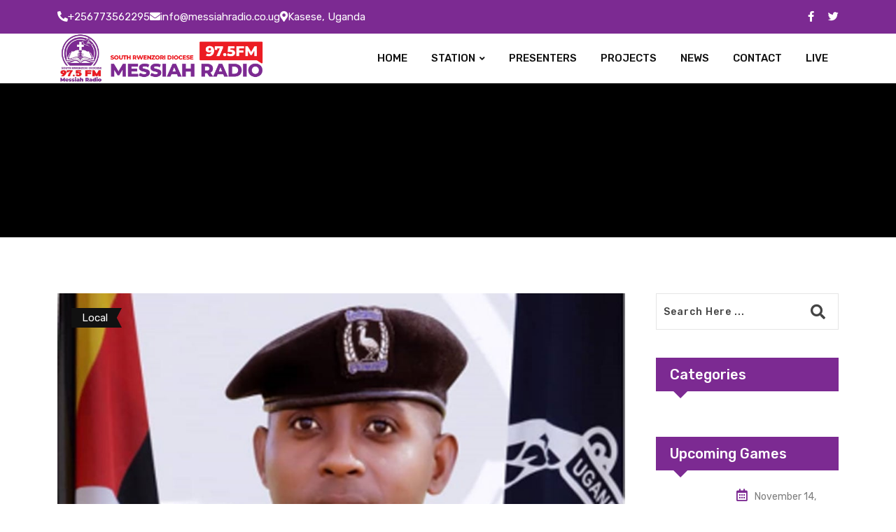

--- FILE ---
content_type: text/html; charset=UTF-8
request_url: https://messiahradio.co.ug/police-in-kasese-launches-program-to-tackle-rising-suicide-rates-among-students/
body_size: 18648
content:
<!doctype html>
<html dir="ltr" lang="en-US" data-theme="light-mode">
<head>
	<meta charset="UTF-8">
	<meta name="viewport" content="width=device-width, initial-scale=1.0">
	<link rel="profile" href="https://gmpg.org/xfn/11" />
	<title>Police in Kasese Launches Program to Tackle Rising Suicide Rates Among Students - Messiah Radio</title>

		<!-- All in One SEO 4.8.6 - aioseo.com -->
	<meta name="description" content="BY OBED KITHENDE Police in the Rwenzori East Policing region, Kasese district has resolved to sensitize the learners in their respective schools about the dangers of committing suicide, an act that is reportedly on an increase in the district. The policing program that will include counselling and career guidance sessions is expected to begin tomorrow" />
	<meta name="robots" content="max-image-preview:large" />
	<meta name="author" content="Admin"/>
	<link rel="canonical" href="https://messiahradio.co.ug/police-in-kasese-launches-program-to-tackle-rising-suicide-rates-among-students/" />
	<meta name="generator" content="All in One SEO (AIOSEO) 4.8.6" />
		<meta property="og:locale" content="en_US" />
		<meta property="og:site_name" content="Messiah Radio -" />
		<meta property="og:type" content="article" />
		<meta property="og:title" content="Police in Kasese Launches Program to Tackle Rising Suicide Rates Among Students - Messiah Radio" />
		<meta property="og:description" content="BY OBED KITHENDE Police in the Rwenzori East Policing region, Kasese district has resolved to sensitize the learners in their respective schools about the dangers of committing suicide, an act that is reportedly on an increase in the district. The policing program that will include counselling and career guidance sessions is expected to begin tomorrow" />
		<meta property="og:url" content="https://messiahradio.co.ug/police-in-kasese-launches-program-to-tackle-rising-suicide-rates-among-students/" />
		<meta property="article:published_time" content="2023-07-10T16:28:57+00:00" />
		<meta property="article:modified_time" content="2023-07-10T16:28:59+00:00" />
		<meta name="twitter:card" content="summary_large_image" />
		<meta name="twitter:title" content="Police in Kasese Launches Program to Tackle Rising Suicide Rates Among Students - Messiah Radio" />
		<meta name="twitter:description" content="BY OBED KITHENDE Police in the Rwenzori East Policing region, Kasese district has resolved to sensitize the learners in their respective schools about the dangers of committing suicide, an act that is reportedly on an increase in the district. The policing program that will include counselling and career guidance sessions is expected to begin tomorrow" />
		<script type="application/ld+json" class="aioseo-schema">
			{"@context":"https:\/\/schema.org","@graph":[{"@type":"BlogPosting","@id":"https:\/\/messiahradio.co.ug\/police-in-kasese-launches-program-to-tackle-rising-suicide-rates-among-students\/#blogposting","name":"Police in Kasese Launches Program to Tackle Rising Suicide Rates Among Students - Messiah Radio","headline":"Police in Kasese Launches Program to Tackle Rising Suicide Rates Among Students","author":{"@id":"https:\/\/messiahradio.co.ug\/author\/alex\/#author"},"publisher":{"@id":"https:\/\/messiahradio.co.ug\/#organization"},"image":{"@type":"ImageObject","url":"https:\/\/messiahradio.co.ug\/wp-content\/uploads\/2023\/06\/Nelson.jpg","width":1024,"height":688},"datePublished":"2023-07-10T16:28:57+00:00","dateModified":"2023-07-10T16:28:59+00:00","inLanguage":"en-US","mainEntityOfPage":{"@id":"https:\/\/messiahradio.co.ug\/police-in-kasese-launches-program-to-tackle-rising-suicide-rates-among-students\/#webpage"},"isPartOf":{"@id":"https:\/\/messiahradio.co.ug\/police-in-kasese-launches-program-to-tackle-rising-suicide-rates-among-students\/#webpage"},"articleSection":"Local"},{"@type":"BreadcrumbList","@id":"https:\/\/messiahradio.co.ug\/police-in-kasese-launches-program-to-tackle-rising-suicide-rates-among-students\/#breadcrumblist","itemListElement":[{"@type":"ListItem","@id":"https:\/\/messiahradio.co.ug#listItem","position":1,"name":"Home","item":"https:\/\/messiahradio.co.ug","nextItem":{"@type":"ListItem","@id":"https:\/\/messiahradio.co.ug\/category\/local\/#listItem","name":"Local"}},{"@type":"ListItem","@id":"https:\/\/messiahradio.co.ug\/category\/local\/#listItem","position":2,"name":"Local","item":"https:\/\/messiahradio.co.ug\/category\/local\/","nextItem":{"@type":"ListItem","@id":"https:\/\/messiahradio.co.ug\/police-in-kasese-launches-program-to-tackle-rising-suicide-rates-among-students\/#listItem","name":"Police in Kasese Launches Program to Tackle Rising Suicide Rates Among Students"},"previousItem":{"@type":"ListItem","@id":"https:\/\/messiahradio.co.ug#listItem","name":"Home"}},{"@type":"ListItem","@id":"https:\/\/messiahradio.co.ug\/police-in-kasese-launches-program-to-tackle-rising-suicide-rates-among-students\/#listItem","position":3,"name":"Police in Kasese Launches Program to Tackle Rising Suicide Rates Among Students","previousItem":{"@type":"ListItem","@id":"https:\/\/messiahradio.co.ug\/category\/local\/#listItem","name":"Local"}}]},{"@type":"Organization","@id":"https:\/\/messiahradio.co.ug\/#organization","name":"Messiah Radio","url":"https:\/\/messiahradio.co.ug\/"},{"@type":"Person","@id":"https:\/\/messiahradio.co.ug\/author\/alex\/#author","url":"https:\/\/messiahradio.co.ug\/author\/alex\/","name":"Admin","image":{"@type":"ImageObject","@id":"https:\/\/messiahradio.co.ug\/police-in-kasese-launches-program-to-tackle-rising-suicide-rates-among-students\/#authorImage","url":"https:\/\/secure.gravatar.com\/avatar\/d7df24ea746ea8eef212af94a0862b66122e091cca4610cf245ed02282806df7?s=96&d=mm&r=g","width":96,"height":96,"caption":"Admin"}},{"@type":"WebPage","@id":"https:\/\/messiahradio.co.ug\/police-in-kasese-launches-program-to-tackle-rising-suicide-rates-among-students\/#webpage","url":"https:\/\/messiahradio.co.ug\/police-in-kasese-launches-program-to-tackle-rising-suicide-rates-among-students\/","name":"Police in Kasese Launches Program to Tackle Rising Suicide Rates Among Students - Messiah Radio","description":"BY OBED KITHENDE Police in the Rwenzori East Policing region, Kasese district has resolved to sensitize the learners in their respective schools about the dangers of committing suicide, an act that is reportedly on an increase in the district. The policing program that will include counselling and career guidance sessions is expected to begin tomorrow","inLanguage":"en-US","isPartOf":{"@id":"https:\/\/messiahradio.co.ug\/#website"},"breadcrumb":{"@id":"https:\/\/messiahradio.co.ug\/police-in-kasese-launches-program-to-tackle-rising-suicide-rates-among-students\/#breadcrumblist"},"author":{"@id":"https:\/\/messiahradio.co.ug\/author\/alex\/#author"},"creator":{"@id":"https:\/\/messiahradio.co.ug\/author\/alex\/#author"},"image":{"@type":"ImageObject","url":"https:\/\/messiahradio.co.ug\/wp-content\/uploads\/2023\/06\/Nelson.jpg","@id":"https:\/\/messiahradio.co.ug\/police-in-kasese-launches-program-to-tackle-rising-suicide-rates-among-students\/#mainImage","width":1024,"height":688},"primaryImageOfPage":{"@id":"https:\/\/messiahradio.co.ug\/police-in-kasese-launches-program-to-tackle-rising-suicide-rates-among-students\/#mainImage"},"datePublished":"2023-07-10T16:28:57+00:00","dateModified":"2023-07-10T16:28:59+00:00"},{"@type":"WebSite","@id":"https:\/\/messiahradio.co.ug\/#website","url":"https:\/\/messiahradio.co.ug\/","name":"Messiah Radio","inLanguage":"en-US","publisher":{"@id":"https:\/\/messiahradio.co.ug\/#organization"}}]}
		</script>
		<!-- All in One SEO -->

<noscript><style>#preloader{display:none;}</style></noscript><link rel='dns-prefetch' href='//fonts.googleapis.com' />
<link rel="alternate" type="application/rss+xml" title="Messiah Radio &raquo; Feed" href="https://messiahradio.co.ug/feed/" />
<link rel="alternate" type="application/rss+xml" title="Messiah Radio &raquo; Comments Feed" href="https://messiahradio.co.ug/comments/feed/" />
<link rel="alternate" type="application/rss+xml" title="Messiah Radio &raquo; Police in Kasese Launches Program to Tackle Rising Suicide Rates Among Students Comments Feed" href="https://messiahradio.co.ug/police-in-kasese-launches-program-to-tackle-rising-suicide-rates-among-students/feed/" />
<link rel="alternate" title="oEmbed (JSON)" type="application/json+oembed" href="https://messiahradio.co.ug/wp-json/oembed/1.0/embed?url=https%3A%2F%2Fmessiahradio.co.ug%2Fpolice-in-kasese-launches-program-to-tackle-rising-suicide-rates-among-students%2F" />
<link rel="alternate" title="oEmbed (XML)" type="text/xml+oembed" href="https://messiahradio.co.ug/wp-json/oembed/1.0/embed?url=https%3A%2F%2Fmessiahradio.co.ug%2Fpolice-in-kasese-launches-program-to-tackle-rising-suicide-rates-among-students%2F&#038;format=xml" />
<meta property="og:site_name" content="Messiah Radio"/><meta property="og:title" content="Police in Kasese Launches Program to Tackle Rising Suicide Rates Among Students"/><meta property="og:type" content="article"/><meta property="og:url" content="https://messiahradio.co.ug/police-in-kasese-launches-program-to-tackle-rising-suicide-rates-among-students/"/><meta property="og:image" content="https://messiahradio.co.ug/wp-content/uploads/2023/06/Nelson-300x202.jpg"/><style id='wp-img-auto-sizes-contain-inline-css' >
img:is([sizes=auto i],[sizes^="auto," i]){contain-intrinsic-size:3000px 1500px}
/*# sourceURL=wp-img-auto-sizes-contain-inline-css */
</style>
<style id='wp-emoji-styles-inline-css' >

	img.wp-smiley, img.emoji {
		display: inline !important;
		border: none !important;
		box-shadow: none !important;
		height: 1em !important;
		width: 1em !important;
		margin: 0 0.07em !important;
		vertical-align: -0.1em !important;
		background: none !important;
		padding: 0 !important;
	}
/*# sourceURL=wp-emoji-styles-inline-css */
</style>
<link rel='stylesheet' id='wp-block-library-css' href='https://messiahradio.co.ug/wp-includes/css/dist/block-library/style.min.css?ver=6.9'  media='all' />
<style id='wp-block-paragraph-inline-css' >
.is-small-text{font-size:.875em}.is-regular-text{font-size:1em}.is-large-text{font-size:2.25em}.is-larger-text{font-size:3em}.has-drop-cap:not(:focus):first-letter{float:left;font-size:8.4em;font-style:normal;font-weight:100;line-height:.68;margin:.05em .1em 0 0;text-transform:uppercase}body.rtl .has-drop-cap:not(:focus):first-letter{float:none;margin-left:.1em}p.has-drop-cap.has-background{overflow:hidden}:root :where(p.has-background){padding:1.25em 2.375em}:where(p.has-text-color:not(.has-link-color)) a{color:inherit}p.has-text-align-left[style*="writing-mode:vertical-lr"],p.has-text-align-right[style*="writing-mode:vertical-rl"]{rotate:180deg}
/*# sourceURL=https://messiahradio.co.ug/wp-includes/blocks/paragraph/style.min.css */
</style>
<style id='global-styles-inline-css' >
:root{--wp--preset--aspect-ratio--square: 1;--wp--preset--aspect-ratio--4-3: 4/3;--wp--preset--aspect-ratio--3-4: 3/4;--wp--preset--aspect-ratio--3-2: 3/2;--wp--preset--aspect-ratio--2-3: 2/3;--wp--preset--aspect-ratio--16-9: 16/9;--wp--preset--aspect-ratio--9-16: 9/16;--wp--preset--color--black: #000000;--wp--preset--color--cyan-bluish-gray: #abb8c3;--wp--preset--color--white: #ffffff;--wp--preset--color--pale-pink: #f78da7;--wp--preset--color--vivid-red: #cf2e2e;--wp--preset--color--luminous-vivid-orange: #ff6900;--wp--preset--color--luminous-vivid-amber: #fcb900;--wp--preset--color--light-green-cyan: #7bdcb5;--wp--preset--color--vivid-green-cyan: #00d084;--wp--preset--color--pale-cyan-blue: #8ed1fc;--wp--preset--color--vivid-cyan-blue: #0693e3;--wp--preset--color--vivid-purple: #9b51e0;--wp--preset--color--gamxo-primary: #f80136;--wp--preset--color--gamxo-secondary: #c7002b;--wp--preset--color--gamxo-button-dark-gray: #333333;--wp--preset--color--gamxo-button-light-gray: #a5a6aa;--wp--preset--color--gamxo-button-white: #ffffff;--wp--preset--gradient--vivid-cyan-blue-to-vivid-purple: linear-gradient(135deg,rgb(6,147,227) 0%,rgb(155,81,224) 100%);--wp--preset--gradient--light-green-cyan-to-vivid-green-cyan: linear-gradient(135deg,rgb(122,220,180) 0%,rgb(0,208,130) 100%);--wp--preset--gradient--luminous-vivid-amber-to-luminous-vivid-orange: linear-gradient(135deg,rgb(252,185,0) 0%,rgb(255,105,0) 100%);--wp--preset--gradient--luminous-vivid-orange-to-vivid-red: linear-gradient(135deg,rgb(255,105,0) 0%,rgb(207,46,46) 100%);--wp--preset--gradient--very-light-gray-to-cyan-bluish-gray: linear-gradient(135deg,rgb(238,238,238) 0%,rgb(169,184,195) 100%);--wp--preset--gradient--cool-to-warm-spectrum: linear-gradient(135deg,rgb(74,234,220) 0%,rgb(151,120,209) 20%,rgb(207,42,186) 40%,rgb(238,44,130) 60%,rgb(251,105,98) 80%,rgb(254,248,76) 100%);--wp--preset--gradient--blush-light-purple: linear-gradient(135deg,rgb(255,206,236) 0%,rgb(152,150,240) 100%);--wp--preset--gradient--blush-bordeaux: linear-gradient(135deg,rgb(254,205,165) 0%,rgb(254,45,45) 50%,rgb(107,0,62) 100%);--wp--preset--gradient--luminous-dusk: linear-gradient(135deg,rgb(255,203,112) 0%,rgb(199,81,192) 50%,rgb(65,88,208) 100%);--wp--preset--gradient--pale-ocean: linear-gradient(135deg,rgb(255,245,203) 0%,rgb(182,227,212) 50%,rgb(51,167,181) 100%);--wp--preset--gradient--electric-grass: linear-gradient(135deg,rgb(202,248,128) 0%,rgb(113,206,126) 100%);--wp--preset--gradient--midnight: linear-gradient(135deg,rgb(2,3,129) 0%,rgb(40,116,252) 100%);--wp--preset--gradient--gamxo-gradient-color: linear-gradient(135deg, rgba(255, 0, 0, 1) 0%, rgba(252, 75, 51, 1) 100%);--wp--preset--font-size--small: 12px;--wp--preset--font-size--medium: 20px;--wp--preset--font-size--large: 36px;--wp--preset--font-size--x-large: 42px;--wp--preset--font-size--normal: 16px;--wp--preset--font-size--huge: 50px;--wp--preset--spacing--20: 0.44rem;--wp--preset--spacing--30: 0.67rem;--wp--preset--spacing--40: 1rem;--wp--preset--spacing--50: 1.5rem;--wp--preset--spacing--60: 2.25rem;--wp--preset--spacing--70: 3.38rem;--wp--preset--spacing--80: 5.06rem;--wp--preset--shadow--natural: 6px 6px 9px rgba(0, 0, 0, 0.2);--wp--preset--shadow--deep: 12px 12px 50px rgba(0, 0, 0, 0.4);--wp--preset--shadow--sharp: 6px 6px 0px rgba(0, 0, 0, 0.2);--wp--preset--shadow--outlined: 6px 6px 0px -3px rgb(255, 255, 255), 6px 6px rgb(0, 0, 0);--wp--preset--shadow--crisp: 6px 6px 0px rgb(0, 0, 0);}:where(.is-layout-flex){gap: 0.5em;}:where(.is-layout-grid){gap: 0.5em;}body .is-layout-flex{display: flex;}.is-layout-flex{flex-wrap: wrap;align-items: center;}.is-layout-flex > :is(*, div){margin: 0;}body .is-layout-grid{display: grid;}.is-layout-grid > :is(*, div){margin: 0;}:where(.wp-block-columns.is-layout-flex){gap: 2em;}:where(.wp-block-columns.is-layout-grid){gap: 2em;}:where(.wp-block-post-template.is-layout-flex){gap: 1.25em;}:where(.wp-block-post-template.is-layout-grid){gap: 1.25em;}.has-black-color{color: var(--wp--preset--color--black) !important;}.has-cyan-bluish-gray-color{color: var(--wp--preset--color--cyan-bluish-gray) !important;}.has-white-color{color: var(--wp--preset--color--white) !important;}.has-pale-pink-color{color: var(--wp--preset--color--pale-pink) !important;}.has-vivid-red-color{color: var(--wp--preset--color--vivid-red) !important;}.has-luminous-vivid-orange-color{color: var(--wp--preset--color--luminous-vivid-orange) !important;}.has-luminous-vivid-amber-color{color: var(--wp--preset--color--luminous-vivid-amber) !important;}.has-light-green-cyan-color{color: var(--wp--preset--color--light-green-cyan) !important;}.has-vivid-green-cyan-color{color: var(--wp--preset--color--vivid-green-cyan) !important;}.has-pale-cyan-blue-color{color: var(--wp--preset--color--pale-cyan-blue) !important;}.has-vivid-cyan-blue-color{color: var(--wp--preset--color--vivid-cyan-blue) !important;}.has-vivid-purple-color{color: var(--wp--preset--color--vivid-purple) !important;}.has-black-background-color{background-color: var(--wp--preset--color--black) !important;}.has-cyan-bluish-gray-background-color{background-color: var(--wp--preset--color--cyan-bluish-gray) !important;}.has-white-background-color{background-color: var(--wp--preset--color--white) !important;}.has-pale-pink-background-color{background-color: var(--wp--preset--color--pale-pink) !important;}.has-vivid-red-background-color{background-color: var(--wp--preset--color--vivid-red) !important;}.has-luminous-vivid-orange-background-color{background-color: var(--wp--preset--color--luminous-vivid-orange) !important;}.has-luminous-vivid-amber-background-color{background-color: var(--wp--preset--color--luminous-vivid-amber) !important;}.has-light-green-cyan-background-color{background-color: var(--wp--preset--color--light-green-cyan) !important;}.has-vivid-green-cyan-background-color{background-color: var(--wp--preset--color--vivid-green-cyan) !important;}.has-pale-cyan-blue-background-color{background-color: var(--wp--preset--color--pale-cyan-blue) !important;}.has-vivid-cyan-blue-background-color{background-color: var(--wp--preset--color--vivid-cyan-blue) !important;}.has-vivid-purple-background-color{background-color: var(--wp--preset--color--vivid-purple) !important;}.has-black-border-color{border-color: var(--wp--preset--color--black) !important;}.has-cyan-bluish-gray-border-color{border-color: var(--wp--preset--color--cyan-bluish-gray) !important;}.has-white-border-color{border-color: var(--wp--preset--color--white) !important;}.has-pale-pink-border-color{border-color: var(--wp--preset--color--pale-pink) !important;}.has-vivid-red-border-color{border-color: var(--wp--preset--color--vivid-red) !important;}.has-luminous-vivid-orange-border-color{border-color: var(--wp--preset--color--luminous-vivid-orange) !important;}.has-luminous-vivid-amber-border-color{border-color: var(--wp--preset--color--luminous-vivid-amber) !important;}.has-light-green-cyan-border-color{border-color: var(--wp--preset--color--light-green-cyan) !important;}.has-vivid-green-cyan-border-color{border-color: var(--wp--preset--color--vivid-green-cyan) !important;}.has-pale-cyan-blue-border-color{border-color: var(--wp--preset--color--pale-cyan-blue) !important;}.has-vivid-cyan-blue-border-color{border-color: var(--wp--preset--color--vivid-cyan-blue) !important;}.has-vivid-purple-border-color{border-color: var(--wp--preset--color--vivid-purple) !important;}.has-vivid-cyan-blue-to-vivid-purple-gradient-background{background: var(--wp--preset--gradient--vivid-cyan-blue-to-vivid-purple) !important;}.has-light-green-cyan-to-vivid-green-cyan-gradient-background{background: var(--wp--preset--gradient--light-green-cyan-to-vivid-green-cyan) !important;}.has-luminous-vivid-amber-to-luminous-vivid-orange-gradient-background{background: var(--wp--preset--gradient--luminous-vivid-amber-to-luminous-vivid-orange) !important;}.has-luminous-vivid-orange-to-vivid-red-gradient-background{background: var(--wp--preset--gradient--luminous-vivid-orange-to-vivid-red) !important;}.has-very-light-gray-to-cyan-bluish-gray-gradient-background{background: var(--wp--preset--gradient--very-light-gray-to-cyan-bluish-gray) !important;}.has-cool-to-warm-spectrum-gradient-background{background: var(--wp--preset--gradient--cool-to-warm-spectrum) !important;}.has-blush-light-purple-gradient-background{background: var(--wp--preset--gradient--blush-light-purple) !important;}.has-blush-bordeaux-gradient-background{background: var(--wp--preset--gradient--blush-bordeaux) !important;}.has-luminous-dusk-gradient-background{background: var(--wp--preset--gradient--luminous-dusk) !important;}.has-pale-ocean-gradient-background{background: var(--wp--preset--gradient--pale-ocean) !important;}.has-electric-grass-gradient-background{background: var(--wp--preset--gradient--electric-grass) !important;}.has-midnight-gradient-background{background: var(--wp--preset--gradient--midnight) !important;}.has-small-font-size{font-size: var(--wp--preset--font-size--small) !important;}.has-medium-font-size{font-size: var(--wp--preset--font-size--medium) !important;}.has-large-font-size{font-size: var(--wp--preset--font-size--large) !important;}.has-x-large-font-size{font-size: var(--wp--preset--font-size--x-large) !important;}
/*# sourceURL=global-styles-inline-css */
</style>

<style id='classic-theme-styles-inline-css' >
/*! This file is auto-generated */
.wp-block-button__link{color:#fff;background-color:#32373c;border-radius:9999px;box-shadow:none;text-decoration:none;padding:calc(.667em + 2px) calc(1.333em + 2px);font-size:1.125em}.wp-block-file__button{background:#32373c;color:#fff;text-decoration:none}
/*# sourceURL=/wp-includes/css/classic-themes.min.css */
</style>
<link rel='stylesheet' id='child-style-css' href='https://messiahradio.co.ug/wp-content/themes/gamxo-child/style.css?ver=6.9'  media='all' />
<link rel='stylesheet' id='gamxo-gfonts-css' href='//fonts.googleapis.com/css?family=Rubik%3A400%2C500%2C600%2C700%2C400&#038;display=fallback&#038;ver=1.0'  media='all' />
<link rel='stylesheet' id='bootstrap-css' href='https://messiahradio.co.ug/wp-content/themes/gamxo/assets/css/bootstrap.min.css?ver=1.0'  media='all' />
<link rel='stylesheet' id='flaticon-gamxo-css' href='https://messiahradio.co.ug/wp-content/themes/gamxo/assets/fonts/flaticon-gamxo/flaticon.css?ver=1.0'  media='all' />
<link rel='stylesheet' id='magnific-popup-css' href='https://messiahradio.co.ug/wp-content/themes/gamxo/assets/css/magnific-popup.css?ver=1.0'  media='all' />
<link rel='stylesheet' id='rt-swiper-css' href='https://messiahradio.co.ug/wp-content/themes/gamxo/assets/css/swiper.min.css?ver=1.0'  media='all' />
<link rel='stylesheet' id='font-awesome-css' href='https://messiahradio.co.ug/wp-content/themes/gamxo/assets/css/font-awesome.min.css?ver=1.0'  media='all' />
<link rel='stylesheet' id='animate-css' href='https://messiahradio.co.ug/wp-content/themes/gamxo/assets/css/animate.min.css?ver=1.0'  media='all' />
<link rel='stylesheet' id='gamxo-default-css' href='https://messiahradio.co.ug/wp-content/themes/gamxo/assets/css/default.css?ver=1.0'  media='all' />
<link rel='stylesheet' id='gamxo-elementor-css' href='https://messiahradio.co.ug/wp-content/themes/gamxo/assets/css/elementor.css?ver=1.0'  media='all' />
<link rel='stylesheet' id='gamxo-style-css' href='https://messiahradio.co.ug/wp-content/themes/gamxo/assets/css/style.css?ver=1.0'  media='all' />
<style id='gamxo-style-inline-css' >
	
	.entry-banner {
					background-color: #000000;
			}

	.content-area {
		padding-top: 80px; 
		padding-bottom: 80px;
	}

		#page .content-area {
		background-image: url(  );
		background-color: #ffffff;
	}
	
	.error-page-area {		 
		background-color: #ffffff;
	}
	
	
/*# sourceURL=gamxo-style-inline-css */
</style>
<style id='gamxo-dynamic-inline-css' >
 .section-title {  background-color: #7c2a92; } .section-title:after {  border-top: 10px solid #7c2a92; } a:hover, .section-title .swiper-button>div:hover {  color: #7c2a92; }  .primary-color {  color: #7c2a92; } .loader .cssload-inner.cssload-one, .loader .cssload-inner.cssload-two, .loader .cssload-inner.cssload-three {  border-color: #7c2a92; } .scroll-wrap:after {  color: #7c2a92; } .scroll-wrap svg.scroll-circle path {   stroke: #7c2a92; }   .site-header .site-branding a img {  max-width: 300px; }  body { font-family: 'Rubik', sans-serif !important; font-size: 16px; line-height: 1.9; font-weight : normal; font-style: normal; } h1,h2,h3,h4,h5,h6 { font-family: 'Rubik', sans-serif; font-weight : 500; } h1 { font-size: 32px; line-height: 1.2; font-style: normal; } h2 { font-size: 26px; line-height: 1.4; font-style: normal; } h3 { font-size: 22px; line-height: 1.4; font-style: normal; } h4 { font-size: 20px; line-height: 1.5; font-style: normal; } h5 { font-size: 18px; line-height: 1.5; font-style: normal; } h6 { font-size: 16px; line-height: 1.6; font-style: normal; }  .topbar-style-1 .header-top-bar, .topbar-style-2 .header-top-bar, .topbar-style-3 .header-top-bar, .topbar-style-4 .header-top-bar {  background-color: #7c2a92; }  .topbar-style-1 .tophead-item.header-link-item a, .topbar-style-2 .tophead-item.header-link-item a, .topbar-style-3 .tophead-item.header-link-item a, .topbar-style-4 .tophead-item.header-link-item a {  color: #ffffff; }  .header-style-8 .midhead-item .header-icon-box, .topbar-style-1 .tophead-item .header-icon-box, .topbar-style-2 .tophead-item .header-icon-box, .topbar-style-3 .tophead-item .header-icon-box, .topbar-style-4 .tophead-item .header-icon-box {  color: #7c2a92; } .header-style-8 .midhead-item .header-icon-box, .topbar-style-1 .tophead-item .header-icon-box, .topbar-style-2 .tophead-item .header-icon-box, .topbar-style-3 .tophead-item .header-icon-box, .topbar-style-4 .tophead-item .header-icon-box {  color: #ffffff; }   .header-style-1 .site-header .main-navigation nav > ul > li > a:hover {  color: #7c2a92; } .site-header .main-navigation nav ul li a { font-family: 'Rubik', sans-serif; font-size: 15px; line-height: 22px; font-weight : 500; font-style: normal; } .site-header .main-navigation ul li ul li a { font-family: 'Rubik', sans-serif; font-size: 14px; line-height: 22px; font-weight : 500; font-style: normal; }  .mean-container .mean-nav ul li a { font-family: 'Rubik', sans-serif; font-size: 14px; line-height: 22px; font-weight : 500; font-style: normal; } .rt-topbar-menu .menu li a { font-family: 'Rubik', sans-serif; font-size: 15px; line-height: 22px; font-style: normal; }  .site-header .main-navigation ul.menu li ul.sub-menu li a:hover, .site-header .main-navigation ul.menu>li>a:hover, .site-header .main-navigation ul.menu li.current-menu-ancestor > a {  color: #7c2a92; } .site-header .main-navigation ul li ul.sub-menu li:hover>a:before, .site-header .main-navigation nav>ul>li>a::before {  background-color: #7c2a92; }   .header-search-field .search-form .search-button:hover {  background-color: #7c2a92; } .additional-menu-area .sidenav-social span a:hover {  background-color: #7c2a92; }  .header-search .header-search-form .search-btn:hover, .site-header .main-navigation ul.menu li.current-menu-item > a, .site-header .main-navigation ul.menu li ul.sub-menu li a:hover {  color: #7c2a92; }  .site-header .main-navigation ul li ul.sub-menu li:hover > a:before {  background-color: #7c2a92; } .site-header .main-navigation ul li ul.sub-menu li.menu-item-has-children:hover:before {  color: #7c2a92; } .header-search .header-search-form input[type=search] {  border-bottom: 1px solid #7c2a92; }   .site-header .main-navigation ul li.mega-menu > ul.sub-menu li:before {  color: #7c2a92; }  .mean-container a.meanmenu-reveal, .mean-container .mean-nav ul li a.mean-expand {  color: #7c2a92; } .mean-container a.meanmenu-reveal span {  background-color: #7c2a92; } .mean-container .mean-nav ul li.current_page_item > a, .mean-container .mean-nav ul li.current-menu-item > a, .mean-container .mean-nav ul li.current-menu-parent > a {  color: #7c2a92; } .site-header .search-box .search-text {  border-color: #7c2a92; } .header-style-1 .rt-sticky .cart-area .cart-trigger-icon:hover,  .header-style-1 .rt-sticky .header-icon-area .search-icon a:hover, .header-style-1 .site-header .header-top .icon-left, .header-style-1 .site-header .header-top .info-text a:hover {  color: #7c2a92; }  .header-style-2 .header-icon-area .header-search-box a:hover i {  background-color: #7c2a92; }  .header-style-3 .site-header .info-wrap .info i {  color: #7c2a92; }  .header-style-8 .site-header .rt-sticky .main-navigation nav > ul > li > a:hover, .header-style-6 .header-search-six .search-form button:hover, .header-style-8 .header-search-six .search-form button:hover {  color: #7c2a92; }  .header-style-1 .header-icon-area .search-icon a:hover, .header-icon-area .search-icon a:hover {  color: #7c2a92; } .header__switch, .additional-menu-area .sidenav .closebtn {  background-color: #7c2a92; } .additional-menu-area .sidenav .closebtn {  border: 1px solid #7c2a92; } .additional-menu-area .sidenav nav ul li a:hover {  color: #7c2a92; } .mobile-top-bar .header-top .icon-left, .mobile-top-bar .header-top .info-text a:hover, .additional-menu-area .sidenav-address span a:hover, .additional-menu-area .sidenav-address span i {  color: #7c2a92; }   .search-form button:hover {   color: #7c2a92; }  .entry-header .entry-title.title-light-color, .entry-content .entry-title.title-light-color, .entry-content .entry-title.title-light-color a {  background-image: linear-gradient(to right, #7c2a92, #7c2a92 50%, #ffffff 50%); }  .entry-header .entry-title.title-dark-color,  .entry-content .entry-title.title-dark-color,  .entry-content .entry-title.title-dark-color a {  background-image: linear-gradient(to right, #7c2a92, #7c2a92 50%, #111111 50%); } .entry-banner:after {   background: rgba(0, 0, 0, 0); } .entry-banner .entry-banner-content { padding-top: 110px; padding-bottom: 110px; }  .footer-top-area .widget_nav_menu ul li a::before,  .footer-top-area .widget_meta ul li a::before, .menu-footer-menu-container ul li.menu-item a:hover {  color: #7c2a92; } .frm-fluent-form.fluent_form_2 .ff-form-style-1 .ff-t-cell button {  background-color: #7c2a92; } .footer-area .footer-copyright-area {  background-color: #000000; } .apsc-theme-3 .apsc-inner-block:after, .footer-area .footer-social li a:hover, .footer-area .widgettitle:after {  background-color: #7c2a92; } .widget ul li a:hover {  color: #7c2a92; }   .footer-bg-opacity.footer-1:after {  background-color: rgba(0, 0, 0, 0.75); } .footer-bg-opacity.footer-2:after {  background-color: rgba(0, 0, 0, 0.75); } .footer-bg-opacity.footer-3:after {  background-color: rgba(0, 0, 0, 0.1); }  .post-tab-layout ul.btn-tab li .active,  .post-tab-layout ul.btn-tab li a:hover {  background-color: #7c2a92;  border: 1px solid #7c2a92; } .post-tab-layout ul.btn-tab li a:before {  border-top: 10px solid #7c2a92; } .rt-category-widget.box-style-3 .rt-item a:before, .rt-category-widget.box-style-3 .rt-item a:hover .rt-cat-name, .rt-category-widget.box-style-1 .rt-item .rt-cat-name::before, .rt-category-widget.box-style-2 .rt-item a:before, .rt-category-widget.box-style-2 .rt-item a:hover .rt-cat-name, .post-box-style .entry-cat a:hover, .post-tab-layout .post-tab-cat a:hover {  color: #7c2a92; } .rt-category-widget.box-style-1 .rt-item:hover .rt-cat-count, .sidebar-widget-area .widget .rt-widget-title-holder, .rt-category-style2 .rt-item:hover .rt-cat-count, .sidebar-widget-area .widget_tag_cloud a:hover,  .sidebar-widget-area .widget_product_tag_cloud a:hover, .post-box-style .item-list:hover .post-box-img .post-img::after, .post-tab-layout ul.btn-tab li a:hover {  background-color: #7c2a92; } .rt-image-style3 .rt-image:after {  background-image: linear-gradient(38deg, #512da8 0%, #7c2a92 100%); } .sidebar-widget-area .widget .rt-widget-title-holder:after {  border-top: 10px solid #7c2a92; } .play-btn:hover {  color: #7c2a92;  border-color: #7c2a92; }  .play-btn-2:hover {  background-color: #7c2a92; }   blockquote p:before, ul.entry-meta li a:hover, .entry-header ul.entry-meta li a:hover, .entry-footer ul.item-tags li a:hover {  color: #7c2a92; } .rt-related-post-info .post-title a:hover, .rt-related-post-info .post-date ul li.post-relate-date, .post-detail-style2 .show-image .entry-header ul.entry-meta li a:hover {  color: #7c2a92; } .about-author ul.author-box-social li a:hover, .rt-related-post .entry-content .entry-categories a:hover {  color: #7c2a92; } .post-navigation a:hover {  color: #7c2a92; } .entry-header .entry-meta ul li i, .entry-header .entry-meta ul li a:hover {  color: #7c2a92; } .comment-respond>h4:after, .single-post .entry-content ol li:before, .entry-content ol li:before, .meta-tags a:hover {  background-color: #7c2a92; } .rt-related-post .title-section h2:after, .single-post .ajax-scroll-post > .type-post:after {  background-color: #7c2a92; } .entry-footer .item-tags a:hover {  background-color: #7c2a92; } .entry-meta-tags a:hover {  background: #7c2a92;  border-color: #7c2a92; }  .single .gamxo-progress-bar {  background-color: #7c2a92; }  .entry-categories.style-2.meta-light-color a:hover,  .entry-categories.style-2.meta-dark-color a:hover, ul.entry-meta li i, ul.entry-meta.meta-dark-color li.post-comment a:hover,  ul.entry-meta.meta-light-color li.post-comment a:hover, ul.entry-meta.meta-dark-color li.post-author a:hover,  ul.entry-meta.meta-light-color li.post-author a:hover {  color: #7c2a92; } .rt-category-style5 .rt-item:hover .rt-content {  background-color: #7c2a92; } .blog-layout-5 .blog-box .entry-content {  background-color: rgba(124, 42, 146, 0.05); }  .comments-area .main-comments .replay-area a:hover, .comments-area>h4:after, #respond form .btn-send, .item-comments .item-comments-list ul.comments-list li .comment-reply {  background-color: #7c2a92; } form.post-password-form input[type="submit"] {   background: #7c2a92; }  .pagination-area li.active a:hover, .pagination-area ul li.active a, .pagination-area ul li a:hover, .pagination-area ul li span.current {  background-color: #7c2a92; }  .frm-fluent-form.fluent_form_6, .fluentform .subscribe-form h4::after,  .fluentform .subscribe-form h4::before, .fluentform .contact-form .ff_btn_style, .fluentform .subscribe-form .ff_btn_style, .fluentform .subscribe-form-2 .ff_btn_style, .fluentform .contact-form .ff_btn_style:hover, .fluentform .subscribe-form .ff_btn_style:hover, .fluentform .subscribe-form-2 .ff_btn_style:hover {  background-color: #7c2a92; } .fluentform .contact-form .ff-el-form-control:focus, .fluentform .subscribe-form .ff-el-form-control:focus, .fluentform .subscribe-form-2 .ff-el-form-control:focus {  border-color: #7c2a92; }  #wpuf-login-form input[type="submit"], body .wpuf-dashboard-container .wpuf-pagination .page-numbers.current, body .wpuf-dashboard-container .wpuf-pagination .page-numbers:hover, body .wpuf-dashboard-container .wpuf-dashboard-navigation .wpuf-menu-item.active a,  body .wpuf-dashboard-container .wpuf-dashboard-navigation .wpuf-menu-item:hover a, .wpuf-login-form .submit > input, .wpuf-submit > input, .wpuf-submit > button {   background: #7c2a92; }  [data-theme="dark-mode"] .entry-content .entry-title.title-dark-color a {  background-image: linear-gradient(to right, #7c2a92, #7c2a92 50%, #ffffff 50%); }  [data-theme="dark-mode"] .cart-area .cart-trigger-icon:hover, [data-theme="dark-mode"] .header-style-1 .site-header .rt-sticky .main-navigation nav > ul > li > a:hover, [data-theme="dark-mode"] .header-style-1 .rt-sticky .cart-area .cart-trigger-icon:hover, [data-theme="dark-mode"] .header-style-1 .rt-sticky .header-icon-area .search-icon a:hover {  color: #7c2a92; }  .cart-area .minicart-title a:hover,  .cart-area .minicart-remove a:hover, .cart-area .cart-trigger-icon:hover, .cart-area .minicart-remove a:hover, .woocommerce .rt-product-block .price-title-box .rt-title a:hover, .woocommerce .rt-product-block .rt-buttons-area .btn-icons .inline-item a, .woocommerce-cart table.woocommerce-cart-form__contents .product-name a:hover, .woocommerce-MyAccount-navigation ul li a:hover, .wishlist_table td a:hover, .woocommerce .product-details-page .post-social-sharing ul.item-social li a:hover, .woocommerce-account .addresses .title .edit:hover {  color: #7c2a92; } .woocommerce .rt-product-block .rt-buttons-area .btn-icons .inline-item a:hover, .woocommerce div.product .woocommerce-tabs ul.tabs li a:before, .select2-container--default .select2-results__option--highlighted[aria-selected], .select2-container--default .select2-results__option--highlighted[data-selected] { background-color: #7c2a92; } .woocommerce #respond input#submit.alt, .woocommerce #respond input#submit, .woocommerce input.button.alt, .woocommerce input.button, .cart-btn a.button, #yith-quick-view-close { background-color: #7c2a92; } .woocommerce div.product form.cart .single-add-to-cart-wrapper div.quantity .quantity-btn:hover, .woocommerce.single-product .product-details-page .rt-right .wistlist-compare-box a:hover, .woocommerce-cart table.woocommerce-cart-form__contents .quantity .quantity-btn:hover {   background-color: #7c2a92;   border: 1px solid #7c2a92; }  .rt-section-title.style1 {  background-color: #7c2a92; } .rt-section-title.style1:after {  border-top: 10px solid #7c2a92; } .rt-section-title.style2:after {  background-color: #7c2a92; } .rt-section-title.style3 .entry-sub-title {  color: #7c2a92; }  .rt-swiper-nav-2 .swiper-navigation > div, .rt-swiper-nav-1 .swiper-navigation > div:hover, .rt-swiper-nav-3 .swiper-navigation > div:hover {  background-color: #7c2a92; } .rt-swiper-nav-4 .swiper-navigation > div:hover {  background-color: #7c2a92;  border: 2px solid #7c2a92; } .rt-swiper-nav-5 .swiper-navigation > div:hover {  background-color: #7c2a92;   border: 1px solid #7c2a92; }  .rt-swiper-nav-2 .swiper-pagination .swiper-pagination-bullet, .rt-swiper-nav-1 .swiper-pagination .swiper-pagination-bullet-active, .rt-thumb-slider-vertical .rt-thumnail-area .swiper-pagination .swiper-pagination-progressbar-fill, .rt-thumb-slider-horizontal-4 .rt-thumnail-area .swiper-pagination .swiper-pagination-progressbar-fill {  background: #7c2a92; }  .rt-contact-info .rt-icon {  color: #7c2a92; }  .rt-video-layout .rt-video .rt-icon .rt-play, .title-text-button ul.single-list li:after, .title-text-button ul.dubble-list li:after, .title-text-button .subtitle, .rt-title-text-button .entry-subtitle, .about-image-text .about-content .sub-rtin-title, .about-image-text ul li:before, .about-image-text ul li:after {  color: #7c2a92; } .rt-video-layout .rt-video .rt-icon .rt-play:hover, .image-style1 .image-content, .rt-title-text-button.barshow .entry-subtitle::before, .rt-progress-bar .progress .progress-bar {  background-color: #7c2a92; }  .rt-category .rt-item .rt-cat-name a:hover, .rt-post-tab-style3 .rt-item-list .rt-image::after, .rt-post-grid-default .rt-item .post-terms a:hover, .rt-post-list-default .rt-item .post-terms a:hover, .rt-post-overlay-default .rt-item .post-terms a:hover, .rt-post-tab-default .post-terms a:hover, .rt-post-slider-default .rt-item .post-terms a:hover, .rt-post-grid-default ul.entry-meta li a:hover, .rt-post-list-default ul.entry-meta li a:hover, .rt-post-tab-default .rt-item-left ul.entry-meta li a:hover,  .rt-post-tab-default .rt-item-list ul.entry-meta li a:hover, .rt-post-tab-default .rt-item-box ul.entry-meta li a:hover, .rt-post-slider-default ul.entry-meta li a:hover, .rt-post-overlay-default ul.entry-meta li a:hover {  color: #7c2a92; } .rt-post-grid-style3 .rt-item:hover .rt-image::after, .rt-post-list-style3 .rt-item:hover .rt-image::after, .rt-post-tab .post-cat-tab a.current,  .rt-post-tab .post-cat-tab a:hover {  background-color: #7c2a92; } .rt-thumb-slider-horizontal .rt-thumnail-area .swiper-pagination .swiper-pagination-progressbar-fill {  background-color: #7c2a92; }  .team-multi-layout-3 .team-item .mask-wrap .team-social li a:hover, .team-multi-layout-3 .team-item .mask-wrap .team-title a:hover, .team-single .team-info a:hover, .team-default .team-content .team-title a:hover, .team-multi-layout-2 .team-social li a {  color: #7c2a92; } .team-multi-layout-3 .team-item .mask-wrap .top-content:after, .team-multi-layout-1 .team-item .team-social li a:hover, .team-multi-layout-2 .team-social li a:hover, .team-single .team-single-content .team-content ul.team-social li a:hover, .rt-skills .rt-skill-each .progress .progress-bar {  background-color: #7c2a92; }  .fixed-sidebar-left .elementor-widget-wp-widget-nav_menu ul > li > a:hover, .fix-bar-bottom-copyright .rt-about-widget ul li a:hover,  .fixed-sidebar-left .rt-about-widget ul li a:hover {  color: #7c2a92; }  .rtin-address-default .rtin-item .rtin-icon, .rtin-story .story-layout .story-box-layout .rtin-year, .apply-item .apply-footer .job-meta .item .primary-text-color, .apply-item .job-button .button-style-2 {  color: #7c2a92; } .img-content-left .title-small, .img-content-right .title-small, .multiscroll-wrapper .ms-social-link li a:hover, .multiscroll-wrapper .ms-copyright a:hover {  color: #7c2a92; } .ms-menu-list li.active {  background: #7c2a92; } .rtin-contact-info .rtin-text a:hover {  color: #7c2a92; } .rt-image-style1 .entry-content .author-social li a:hover {  color: #7c2a92; } .rt-counter .rt-item .rt-title:after {  background-color: #7c2a92; }  
/*# sourceURL=gamxo-dynamic-inline-css */
</style>
<script type="text/javascript" src="https://messiahradio.co.ug/wp-includes/js/jquery/jquery.min.js?ver=3.7.1" id="jquery-core-js"></script>
<script type="text/javascript" src="https://messiahradio.co.ug/wp-includes/js/jquery/jquery-migrate.min.js?ver=3.4.1" id="jquery-migrate-js"></script>
<link rel="https://api.w.org/" href="https://messiahradio.co.ug/wp-json/" /><link rel="alternate" title="JSON" type="application/json" href="https://messiahradio.co.ug/wp-json/wp/v2/posts/5802" /><link rel="EditURI" type="application/rsd+xml" title="RSD" href="https://messiahradio.co.ug/xmlrpc.php?rsd" />
<meta name="generator" content="WordPress 6.9" />
<link rel='shortlink' href='https://messiahradio.co.ug/?p=5802' />
<link rel="pingback" href="https://messiahradio.co.ug/xmlrpc.php"><meta name="generator" content="Elementor 3.31.2; features: additional_custom_breakpoints, e_element_cache; settings: css_print_method-external, google_font-enabled, font_display-auto">
			<style>
				.e-con.e-parent:nth-of-type(n+4):not(.e-lazyloaded):not(.e-no-lazyload),
				.e-con.e-parent:nth-of-type(n+4):not(.e-lazyloaded):not(.e-no-lazyload) * {
					background-image: none !important;
				}
				@media screen and (max-height: 1024px) {
					.e-con.e-parent:nth-of-type(n+3):not(.e-lazyloaded):not(.e-no-lazyload),
					.e-con.e-parent:nth-of-type(n+3):not(.e-lazyloaded):not(.e-no-lazyload) * {
						background-image: none !important;
					}
				}
				@media screen and (max-height: 640px) {
					.e-con.e-parent:nth-of-type(n+2):not(.e-lazyloaded):not(.e-no-lazyload),
					.e-con.e-parent:nth-of-type(n+2):not(.e-lazyloaded):not(.e-no-lazyload) * {
						background-image: none !important;
					}
				}
			</style>
			<meta name="generator" content="Powered by Slider Revolution 6.6.12 - responsive, Mobile-Friendly Slider Plugin for WordPress with comfortable drag and drop interface." />
<link rel="icon" href="https://messiahradio.co.ug/wp-content/uploads/2023/05/cropped-messiah-logo2-03-32x32.png" sizes="32x32" />
<link rel="icon" href="https://messiahradio.co.ug/wp-content/uploads/2023/05/cropped-messiah-logo2-03-192x192.png" sizes="192x192" />
<link rel="apple-touch-icon" href="https://messiahradio.co.ug/wp-content/uploads/2023/05/cropped-messiah-logo2-03-180x180.png" />
<meta name="msapplication-TileImage" content="https://messiahradio.co.ug/wp-content/uploads/2023/05/cropped-messiah-logo2-03-270x270.png" />
<script>function setREVStartSize(e){
			//window.requestAnimationFrame(function() {
				window.RSIW = window.RSIW===undefined ? window.innerWidth : window.RSIW;
				window.RSIH = window.RSIH===undefined ? window.innerHeight : window.RSIH;
				try {
					var pw = document.getElementById(e.c).parentNode.offsetWidth,
						newh;
					pw = pw===0 || isNaN(pw) || (e.l=="fullwidth" || e.layout=="fullwidth") ? window.RSIW : pw;
					e.tabw = e.tabw===undefined ? 0 : parseInt(e.tabw);
					e.thumbw = e.thumbw===undefined ? 0 : parseInt(e.thumbw);
					e.tabh = e.tabh===undefined ? 0 : parseInt(e.tabh);
					e.thumbh = e.thumbh===undefined ? 0 : parseInt(e.thumbh);
					e.tabhide = e.tabhide===undefined ? 0 : parseInt(e.tabhide);
					e.thumbhide = e.thumbhide===undefined ? 0 : parseInt(e.thumbhide);
					e.mh = e.mh===undefined || e.mh=="" || e.mh==="auto" ? 0 : parseInt(e.mh,0);
					if(e.layout==="fullscreen" || e.l==="fullscreen")
						newh = Math.max(e.mh,window.RSIH);
					else{
						e.gw = Array.isArray(e.gw) ? e.gw : [e.gw];
						for (var i in e.rl) if (e.gw[i]===undefined || e.gw[i]===0) e.gw[i] = e.gw[i-1];
						e.gh = e.el===undefined || e.el==="" || (Array.isArray(e.el) && e.el.length==0)? e.gh : e.el;
						e.gh = Array.isArray(e.gh) ? e.gh : [e.gh];
						for (var i in e.rl) if (e.gh[i]===undefined || e.gh[i]===0) e.gh[i] = e.gh[i-1];
											
						var nl = new Array(e.rl.length),
							ix = 0,
							sl;
						e.tabw = e.tabhide>=pw ? 0 : e.tabw;
						e.thumbw = e.thumbhide>=pw ? 0 : e.thumbw;
						e.tabh = e.tabhide>=pw ? 0 : e.tabh;
						e.thumbh = e.thumbhide>=pw ? 0 : e.thumbh;
						for (var i in e.rl) nl[i] = e.rl[i]<window.RSIW ? 0 : e.rl[i];
						sl = nl[0];
						for (var i in nl) if (sl>nl[i] && nl[i]>0) { sl = nl[i]; ix=i;}
						var m = pw>(e.gw[ix]+e.tabw+e.thumbw) ? 1 : (pw-(e.tabw+e.thumbw)) / (e.gw[ix]);
						newh =  (e.gh[ix] * m) + (e.tabh + e.thumbh);
					}
					var el = document.getElementById(e.c);
					if (el!==null && el) el.style.height = newh+"px";
					el = document.getElementById(e.c+"_wrapper");
					if (el!==null && el) {
						el.style.height = newh+"px";
						el.style.display = "block";
					}
				} catch(e){
					console.log("Failure at Presize of Slider:" + e)
				}
			//});
		  };</script>
		<style  id="wp-custom-css">
			.footer-style-2 .footer-about .logo-box a {
    text-align: center;
    display: block;
    width: 60%;
    margin: auto;
}
.site-branding.mobile-logo a img {
    max-width: 160px;
}
.site-header .main-navigation nav ul li a {
 		padding: 20px 15px;
}

.entry-banner .entry-banner-content {
    padding-top: 200px;
    padding-bottom: 20px;
}		</style>
		<link rel='stylesheet' id='rs-plugin-settings-css' href='https://messiahradio.co.ug/wp-content/plugins/revslider/public/assets/css/rs6.css?ver=6.6.12'  media='all' />
<style id='rs-plugin-settings-inline-css' >
#rs-demo-id {}
/*# sourceURL=rs-plugin-settings-inline-css */
</style>
</head>
<body class="wp-singular post-template-default single single-post postid-5802 single-format-standard wp-embed-responsive wp-theme-gamxo wp-child-theme-gamxo-child sticky-header header-style-2 footer-style-3 has-topbar topbar-style-3 has-sidebar right-sidebar product-grid-view  post-detail-style1 elementor-default elementor-kit-5">
			
		
	<div id="page" class="site">		
		<a class="skip-link screen-reader-text" href="#content">Skip to content</a>		
		<header id="masthead" class="site-header">
			<div id="header-2" class="header-area">
							
				
<div id="tophead" class="header-top-bar d-flex align-items-center">
	<div class="container">
		<div class="top-bar-wrap">
				
			<div class="tophead-left">
								<div class="tophead-item header-link-item">
					<div class="header-icon-box"><i class="fas fa-phone-alt"></i></div>
					<div class="phone-label header-plain-text">
											</div>
					<a href="tel:+256773562295">+256773562295</a>
				</div>
												<div class="tophead-item header-link-item"><div class="header-icon-box"><i class="fas fa-envelope"></i></div><a href="mailto:info@messiahradio.co.ug">info@messiahradio.co.ug</a></div>
												<div class="tophead-item"><div class="header-icon-box"><i class="fas fa-map-marker-alt"></i></div><div class="header-plain-text">Kasese, Uganda				</div>
				</div>
							</div>
							
			<div class="tophead-right">
				<div class="tophead-item header-link-item">				
					<ul class="tophead-social">
												<li><a target="_blank" href="#"><i class="fab fa-facebook-f"></i></a></li>
												<li><a target="_blank" href="#"><i class="fab fa-twitter"></i></a></li>
											</ul>					
				</div>
			</div>
					</div>
	</div>
</div>												<div id="sticky-placeholder"></div>
<div class="header-menu" id="header-menu">
	<div class="container">		
		<div class="menu-full-wrap">
			<div class="site-branding">
				<a class="dark-logo" href="https://messiahradio.co.ug/"><img fetchpriority="high" width="1040" height="246" src="https://messiahradio.co.ug/wp-content/uploads/2023/05/messiah-logo2-03.png" class="attachment-full size-full" alt="" srcset="https://messiahradio.co.ug/wp-content/uploads/2023/05/messiah-logo2-03.png 1040w, https://messiahradio.co.ug/wp-content/uploads/2023/05/messiah-logo2-03-300x71.png 300w, https://messiahradio.co.ug/wp-content/uploads/2023/05/messiah-logo2-03-1024x242.png 1024w, https://messiahradio.co.ug/wp-content/uploads/2023/05/messiah-logo2-03-768x182.png 768w, https://messiahradio.co.ug/wp-content/uploads/2023/05/messiah-logo2-03-155x37.png 155w" /></a>
				<a class="light-logo" href="https://messiahradio.co.ug/"><img fetchpriority="high" width="1040" height="246" src="https://messiahradio.co.ug/wp-content/uploads/2023/05/messiah-logo2-03.png" class="attachment-full size-full" alt="" srcset="https://messiahradio.co.ug/wp-content/uploads/2023/05/messiah-logo2-03.png 1040w, https://messiahradio.co.ug/wp-content/uploads/2023/05/messiah-logo2-03-300x71.png 300w, https://messiahradio.co.ug/wp-content/uploads/2023/05/messiah-logo2-03-1024x242.png 1024w, https://messiahradio.co.ug/wp-content/uploads/2023/05/messiah-logo2-03-768x182.png 768w, https://messiahradio.co.ug/wp-content/uploads/2023/05/messiah-logo2-03-155x37.png 155w" /></a>
			</div>
			<div class="menu-wrap">
				<div id="site-navigation" class="main-navigation">
					<nav class="menu-primary-menu-container"><ul id="menu-primary-menu" class="menu"><li id="menu-item-4121" class="menu-item menu-item-type-post_type menu-item-object-page menu-item-home menu-item-4121"><a href="https://messiahradio.co.ug/">HOME</a></li>
<li id="menu-item-5264" class="menu-item menu-item-type-custom menu-item-object-custom menu-item-has-children menu-item-5264"><a href="#">STATION</a>
<ul class="sub-menu">
	<li id="menu-item-5426" class="menu-item menu-item-type-post_type menu-item-object-page menu-item-5426"><a href="https://messiahradio.co.ug/background/">Background</a></li>
	<li id="menu-item-4126" class="menu-item menu-item-type-post_type menu-item-object-page menu-item-4126"><a href="https://messiahradio.co.ug/about/">About Us</a></li>
</ul>
</li>
<li id="menu-item-4507" class="menu-item menu-item-type-post_type menu-item-object-page menu-item-4507"><a href="https://messiahradio.co.ug/presenters/">PRESENTERS</a></li>
<li id="menu-item-5314" class="menu-item menu-item-type-custom menu-item-object-custom menu-item-5314"><a href="#">PROJECTS</a></li>
<li id="menu-item-4136" class="menu-item menu-item-type-post_type menu-item-object-page menu-item-4136"><a href="https://messiahradio.co.ug/blog-grid-03/">NEWS</a></li>
<li id="menu-item-4127" class="menu-item menu-item-type-post_type menu-item-object-page menu-item-4127"><a href="https://messiahradio.co.ug/contact/">CONTACT</a></li>
<li id="menu-item-6892" class="menu-item menu-item-type-custom menu-item-object-custom menu-item-6892"><a href="https://messiahradio.co.ug/live">LIVE</a></li>
</ul></nav>				</div>
			</div>
					</div>
	</div>
</div>
<div class="container">
	</div>				
								
			</div>
		</header>		
		
<div class="rt-header-menu mean-container" id="meanmenu"> 
        <div id="mobile-sticky-placeholder"></div>
    <div class="mobile-mene-bar" id="mobile-men-bar">
        <div class="mean-bar">
                        <span class="sidebarBtn ">
                <span class="bar"></span>
                <span class="bar"></span>
                <span class="bar"></span>
                <span class="bar"></span>
            </span>
                        <div class="mobile-logo site-branding">
                <a class="dark-logo" href="https://messiahradio.co.ug/"><img fetchpriority="high" width="1040" height="246" src="https://messiahradio.co.ug/wp-content/uploads/2023/05/messiah-logo2-03.png" class="attachment-full size-full" alt="" srcset="https://messiahradio.co.ug/wp-content/uploads/2023/05/messiah-logo2-03.png 1040w, https://messiahradio.co.ug/wp-content/uploads/2023/05/messiah-logo2-03-300x71.png 300w, https://messiahradio.co.ug/wp-content/uploads/2023/05/messiah-logo2-03-1024x242.png 1024w, https://messiahradio.co.ug/wp-content/uploads/2023/05/messiah-logo2-03-768x182.png 768w, https://messiahradio.co.ug/wp-content/uploads/2023/05/messiah-logo2-03-155x37.png 155w" /></a>
            </div> 
                    </div>    
        <div class="rt-slide-nav">
            <div class="offscreen-navigation">
                <nav class="menu-primary-menu-container"><ul id="menu-primary-menu-1" class="menu"><li class="menu-item menu-item-type-post_type menu-item-object-page menu-item-home menu-item-4121"><a href="https://messiahradio.co.ug/">HOME</a></li>
<li class="menu-item menu-item-type-custom menu-item-object-custom menu-item-has-children menu-item-5264"><a href="#">STATION</a>
<ul class="sub-menu">
	<li class="menu-item menu-item-type-post_type menu-item-object-page menu-item-5426"><a href="https://messiahradio.co.ug/background/">Background</a></li>
	<li class="menu-item menu-item-type-post_type menu-item-object-page menu-item-4126"><a href="https://messiahradio.co.ug/about/">About Us</a></li>
</ul>
</li>
<li class="menu-item menu-item-type-post_type menu-item-object-page menu-item-4507"><a href="https://messiahradio.co.ug/presenters/">PRESENTERS</a></li>
<li class="menu-item menu-item-type-custom menu-item-object-custom menu-item-5314"><a href="#">PROJECTS</a></li>
<li class="menu-item menu-item-type-post_type menu-item-object-page menu-item-4136"><a href="https://messiahradio.co.ug/blog-grid-03/">NEWS</a></li>
<li class="menu-item menu-item-type-post_type menu-item-object-page menu-item-4127"><a href="https://messiahradio.co.ug/contact/">CONTACT</a></li>
<li class="menu-item menu-item-type-custom menu-item-object-custom menu-item-6892"><a href="https://messiahradio.co.ug/live">LIVE</a></li>
</ul></nav>            </div>
        </div>
    </div>
</div>

		<div id="header-search" class="header-search">
            <button type="button" class="close">×</button>
            <form class="header-search-form" method="get" action="https://messiahradio.co.ug/" >
                <input type="search" value="" name="s" placeholder="Type your search........">
                <button type="submit" class="search-btn">
                    <i class="fas fa-search"></i>
                </button>
            </form>
        </div>
	        	
		<div id="content" class="site-content">			
			
	<div class="entry-banner">
		<div class="container">
			<div class="entry-banner-content">
											</div>
		</div>
	</div>
			
<div id="primary" class="content-area normal">
	
	<input type="hidden" id="gamxo-cat-ids" value="70">

			<div id="contentHolder">
			<div class="container">
				<div class="row">				
											<div class="col-xl-9 col-lg-8 no-order no-order">
							<main id="main" class="site-main"> 
								<div class="rt-sidebar-space ">
																	<div id="post-5802" class="default post-5802 post type-post status-publish format-standard has-post-thumbnail hentry category-local">
	<div class="main-wrap">
				
									<div class="entry-thumbnail-area">
					<img width="1024" height="688" src="https://messiahradio.co.ug/wp-content/uploads/2023/06/Nelson.jpg" class="attachment-full size-full wp-post-image" alt="" decoding="async" srcset="https://messiahradio.co.ug/wp-content/uploads/2023/06/Nelson.jpg 1024w, https://messiahradio.co.ug/wp-content/uploads/2023/06/Nelson-300x202.jpg 300w, https://messiahradio.co.ug/wp-content/uploads/2023/06/Nelson-768x516.jpg 768w, https://messiahradio.co.ug/wp-content/uploads/2023/06/Nelson-155x104.jpg 155w" sizes="(max-width: 1024px) 100vw, 1024px" />					<span class="entry-categories style-1 position-absolute">				<a href="https://messiahradio.co.ug/category/local/"><span class="category-style" style="background:#111111">Local</span></a>
			</span>				</div>
					<div class="entry-header">				
				
			<ul class="entry-meta mb-1">				
				<li><i class="far fa-calendar-alt"></i>July 10, 2023</li>	
			</ul>
						<h1 class="entry-title title-size-lg title-dark-color">Police in Kasese Launches Program to Tackle Rising Suicide Rates Among Students</h1>
			<div class="d-flex align-items-center justify-content-between flex-wrap">
								<ul class="entry-meta mb-3 me-4">				
										<li class="post-author"><i class="far fa-user"></i>by <a href="https://messiahradio.co.ug/author/alex/" title="Posts by Admin" rel="author">Admin</a>					</li>
										<li><i class="far fa-comments"></i><span class="comment-number">0</span> Comments</li>
										<li><i class="fas fa-signal"></i><span class="meta-views meta-item "><span class="meta-views meta-item very-high"><span class="view-number" >1998</span> Views</span> </span></li>
									</ul>
													<div class="post-share d-flex mb-3"><span class="me-3 mt-1">Share:</span>			<div class="share-links ">
				<a href="http://www.facebook.com/sharer.php?u=https://messiahradio.co.ug/police-in-kasese-launches-program-to-tackle-rising-suicide-rates-among-students/" rel="external" target="_blank" class="facebook-f-share-button large-share-button"><span class="fab fa-facebook-f"></span> <span class="social-text">Facebook</span></a><a href="https://twitter.com/intent/tweet?text=Police+in+Kasese+Launches+Program+to+Tackle+Rising+Suicide+Rates+Among+Students&#038;url=https://messiahradio.co.ug/police-in-kasese-launches-program-to-tackle-rising-suicide-rates-among-students/" rel="external" target="_blank" class="twitter-share-button large-share-button"><span class="fab fa-twitter"></span> <span class="social-text">Twitter</span></a><a href="https://www.youtube.com?text=Police+in+Kasese+Launches+Program+to+Tackle+Rising+Suicide+Rates+Among+Students&#038;url=https://messiahradio.co.ug/police-in-kasese-launches-program-to-tackle-rising-suicide-rates-among-students/" rel="external" target="_blank" class="youtube-share-button"><span class="fab fa-youtube"></span> <span class="screen-reader-text">Youtube</span></a><a href="http://www.linkedin.com/shareArticle?mini=true&#038;url=https://messiahradio.co.ug/police-in-kasese-launches-program-to-tackle-rising-suicide-rates-among-students/&#038;title=Police+in+Kasese+Launches+Program+to+Tackle+Rising+Suicide+Rates+Among+Students" rel="external" target="_blank" class="linkedin-in-share-button"><span class="fab fa-linkedin-in"></span> <span class="screen-reader-text">LinkedIn</span></a><a href="https://api.whatsapp.com/send?text=Police+in+Kasese+Launches+Program+to+Tackle+Rising+Suicide+Rates+Among+Students%20–%20https://messiahradio.co.ug/police-in-kasese-launches-program-to-tackle-rising-suicide-rates-among-students/" rel="external" target="_blank" class="whatsapp-share-button"><span class="fab fa-whatsapp"></span> <span class="screen-reader-text">Whatsapp</span></a><a href="https://cloud.google.com/send?text=Police+in+Kasese+Launches+Program+to+Tackle+Rising+Suicide+Rates+Among+Students%20–%20https://messiahradio.co.ug/police-in-kasese-launches-program-to-tackle-rising-suicide-rates-among-students/" rel="external" target="_blank" class="cloud-share-button"><span class="fas fa-cloud"></span> <span class="screen-reader-text">Cloud</span></a><a href="https://dribbble.com?url=https://messiahradio.co.ug/police-in-kasese-launches-program-to-tackle-rising-suicide-rates-among-students/&#038;title=Police+in+Kasese+Launches+Program+to+Tackle+Rising+Suicide+Rates+Among+Students" rel="external" target="_blank" class="dribbble-share-button"><span class="fab fa-dribbble"></span> <span class="screen-reader-text">StumbleUpon</span></a>			</div>
		</div>
							</div>
		</div>

		<div class="entry-content">
<p><strong>BY OBED KITHENDE</strong></p>



<p>Police in the Rwenzori East Policing region, Kasese district has resolved to sensitize the learners in their respective schools about the dangers of committing suicide, an act that is reportedly on an increase in the district.</p>



<p>The policing program that will include counselling and career guidance sessions is expected to begin tomorrow according to the Regional Police Spokesperson, SP Nelson Tumushime. The Police Mouthpiece revealed the programme today afternoon during his weekly press briefing that was held at Kasese Central Police Station in Kasese town.</p>



<p>Currently, the Rwenzori East Region faces a challenge of increasing cases of suicide especially among the school going children, with the most recent being the death of Barbara Kabugho, a senior two student at Bright Academy Secondary School, who ended her life early last week by poisoning.</p>



<p>Now, Tumushime says they will concentrate on sensitizing the school going children about the dangers of committing suicide and its impact to the community and government.</p>



<p>Commenting about the current security situation in the policing region, the Police Mouthpiece noted that it was normal.</p>



<p>He also told the press that Mr. Jimmy Masereka, RA214728 attached to the Armoured Brigade in Masaka and recently participated in an accident of attempted murder against a security guard at the district multipurpose hall has been remanded to Mubuku Government Prison.</p>



<p>The incident happened in the night of June 25, 2023.&nbsp;</p>
					</div>

			
			
		<!-- author bio -->
				<!-- next/prev post -->
				<div id="comments" class="comments-area single-blog-bottom">
    
		<div>
			<div id="respond" class="comment-respond">
		<h4 id="reply-title" class="comment-reply-title">Leave a Reply <small><a rel="nofollow" id="cancel-comment-reply-link" href="/police-in-kasese-launches-program-to-tackle-rising-suicide-rates-among-students/#respond" style="display:none;">Cancel reply</a></small></h4><form action="https://messiahradio.co.ug/wp-comments-post.php" method="post" id="commentform" class="comment-form"><p class="comment-notes"><span id="email-notes">Your email address will not be published.</span> <span class="required-field-message">Required fields are marked <span class="required">*</span></span></p><div class="form-group comment-form-comment"><textarea id="comment" name="comment" required placeholder="Comment *" class="textarea form-control" rows="10" cols="40"></textarea></div><div class="row"><div class="col-sm-6"><div class="form-group comment-form-author"><input type="text" id="author" name="author" value="" placeholder="Name *" class="form-control" required></div></div>
<div class="col-sm-6 comment-form-email"><div class="form-group"><input id="email" name="email" type="email" value="" class="form-control" placeholder="Email *" required></div></div></div>
<p class="comment-form-cookies-consent"><input id="wp-comment-cookies-consent" name="wp-comment-cookies-consent" type="checkbox" value="yes" /> <label for="wp-comment-cookies-consent">Save my name, email, and website in this browser for the next time I comment.</label></p>
<div class="form-group form-submit"><input name="submit" type="submit" id="submit" class="submit btn-send ghost-on-hover-btn" value="Post Comment" /> <input type='hidden' name='comment_post_ID' value='5802' id='comment_post_ID' />
<input type='hidden' name='comment_parent' id='comment_parent' value='0' />
</div></form>	</div><!-- #respond -->
		</div>
</div>
		
			</div>
</div>						
								 
								</div> 
							</main>
						</div>
					<div class="col-xl-3 col-lg-4 col-12 mx-auto no-order fixed-bar-coloum">
	<aside class="sidebar-widget-area normal">
		<div id="search-3" class="widget widget_search">
	<form role="search" method="get" class="search-form" action="https://messiahradio.co.ug/">
		<div class="custom-search-input">
			<div class="input-group">
			<input type="text" class="search-query form-control" placeholder="Search Here ..." value="" name="s" />
				<button class="btn" type="submit">
					<i class="fa fa-search" aria-hidden="true"></i>
				</button>
			</div>
		</div>
	</form>
	</div><div id="rt-categories-6" class="widget rt-category"><div class="rt-widget-title-holder"><h3 class="widgettitle">Categories</h3></div>
				<div class="rt-category-widget box-style-2">
					</div>
		
		</div>		<div id="rt-post-box-5" class="widget rt-post-box">		<div class="rt-widget-title-holder"><h3 class="widgettitle">Upcoming Games</h3></div>		<div class="post-box-style number-counter g-3 ">
								<div class="rt-news-box-widget box-style-1">
				<div class="item-list">
											<div class="post-box-img">
							<a class="post-img" href="https://messiahradio.co.ug/rwenzori-organization-for-children-living-under-difficult-circumstances-hands-over-10-latrines-to-schools-in-kyondo-sub-county/" title="Rwenzori Organization for Children Living under Difficult Circumstances hands over 10 latrines to schools in Kyondo sub county"></a>
						</div>
										<div class="post-content entry-content">
																			<ul class="entry-meta meta-dark-color">
								<li class="entry-date"><i class="far fa-calendar-alt icon"></i>November 14, 2023</li>
							</ul>
												<h4 class="entry-title title-dark-color title-size-sm"><a href="https://messiahradio.co.ug/rwenzori-organization-for-children-living-under-difficult-circumstances-hands-over-10-latrines-to-schools-in-kyondo-sub-county/">Rwenzori Organization for Children Living under Difficult Circumstances hands over 10 latrines to schools in Kyondo sub county</a></h4>
					</div>
				</div>
			</div>
						
								<div class="rt-news-box-widget box-style-1">
				<div class="item-list">
											<div class="post-box-img">
							<a class="post-img" href="https://messiahradio.co.ug/kinyamaseke-town-council-leadership-hails-dr-rude-for-continued-support/" title="Kinyamaseke Town Council Leadership Hail Dr. Rude for continued support"><img width="420" height="420" src="https://messiahradio.co.ug/wp-content/uploads/2023/06/IMG-20230602-WA0022-420x420.jpg" class="media-object wp-post-image" alt="" decoding="async" srcset="https://messiahradio.co.ug/wp-content/uploads/2023/06/IMG-20230602-WA0022-420x420.jpg 420w, https://messiahradio.co.ug/wp-content/uploads/2023/06/IMG-20230602-WA0022-150x150.jpg 150w" sizes="(max-width: 420px) 100vw, 420px" /></a>
						</div>
										<div class="post-content entry-content">
																			<ul class="entry-meta meta-dark-color">
								<li class="entry-date"><i class="far fa-calendar-alt icon"></i>June 2, 2023</li>
							</ul>
												<h4 class="entry-title title-dark-color title-size-sm"><a href="https://messiahradio.co.ug/kinyamaseke-town-council-leadership-hails-dr-rude-for-continued-support/">Kinyamaseke Town Council Leadership Hail Dr. Rude for continued support</a></h4>
					</div>
				</div>
			</div>
						
								<div class="rt-news-box-widget box-style-1">
				<div class="item-list">
											<div class="post-box-img">
							<a class="post-img" href="https://messiahradio.co.ug/obr-requires-ugx-6-billion-for-the-kings-return-coronation-anniversary-and-springs-international-hotel-acquisition/" title="OBR Requires UGX 6 billion for the King&#8217;s Return, Coronation Anniversary, and Springs International Hotel Acquisition"><img width="259" height="194" src="https://messiahradio.co.ug/wp-content/uploads/2023/07/mumbere.jpg" class="media-object wp-post-image" alt="" decoding="async" srcset="https://messiahradio.co.ug/wp-content/uploads/2023/07/mumbere.jpg 259w, https://messiahradio.co.ug/wp-content/uploads/2023/07/mumbere-155x116.jpg 155w" sizes="(max-width: 259px) 100vw, 259px" /></a>
						</div>
										<div class="post-content entry-content">
																			<ul class="entry-meta meta-dark-color">
								<li class="entry-date"><i class="far fa-calendar-alt icon"></i>July 11, 2023</li>
							</ul>
												<h4 class="entry-title title-dark-color title-size-sm"><a href="https://messiahradio.co.ug/obr-requires-ugx-6-billion-for-the-kings-return-coronation-anniversary-and-springs-international-hotel-acquisition/">OBR Requires UGX 6 billion for the King&#8217;s Return, Coronation Anniversary, and Springs International Hotel Acquisition</a></h4>
					</div>
				</div>
			</div>
						
								<div class="rt-news-box-widget box-style-1">
				<div class="item-list">
											<div class="post-box-img">
							<a class="post-img" href="https://messiahradio.co.ug/a-total-of-612-people-remain-stranded-in-idp-camp-in-kasese/" title="A total of 612 People remain stranded in IDP camp in Kasese"><img width="420" height="420" src="https://messiahradio.co.ug/wp-content/uploads/2023/05/IMG-20230528-WA0105-420x420.jpg" class="media-object wp-post-image" alt="" decoding="async" srcset="https://messiahradio.co.ug/wp-content/uploads/2023/05/IMG-20230528-WA0105-420x420.jpg 420w, https://messiahradio.co.ug/wp-content/uploads/2023/05/IMG-20230528-WA0105-150x150.jpg 150w" sizes="(max-width: 420px) 100vw, 420px" /></a>
						</div>
										<div class="post-content entry-content">
																			<ul class="entry-meta meta-dark-color">
								<li class="entry-date"><i class="far fa-calendar-alt icon"></i>May 28, 2023</li>
							</ul>
												<h4 class="entry-title title-dark-color title-size-sm"><a href="https://messiahradio.co.ug/a-total-of-612-people-remain-stranded-in-idp-camp-in-kasese/">A total of 612 People remain stranded in IDP camp in Kasese</a></h4>
					</div>
				</div>
			</div>
						
				</div>
		</div>		<div id="apsc_widget-3" class="widget widget_apsc_widget"><div class="rt-widget-title-holder"><h3 class="widgettitle">Follow Us On</h3></div><div class="apsc-icons-wrapper clearfix apsc-theme-4 " >
                    <div class="apsc-each-profile">
                    <a  class="apsc-facebook-icon clearfix" href="https://facebook.com/" target="_blank" >
    <div class="apsc-inner-block">
        <span class="social-icon"><i class="fab fa-facebook-f apsc-facebook"></i><span class="media-name">Facebook</span></span>
        <span class="apsc-count">0</span><span class="apsc-media-type">Fans</span>
    </div>
</a>
                </div>                <div class="apsc-each-profile">
                    <a  class="apsc-twitter-icon clearfix"  href="https://twitter.com/" target="_blank"  >
   <div class="apsc-inner-block">
        <span class="social-icon"><i class="fab fa-twitter apsc-twitter"></i><span class="media-name">Twitter</span></span>
        <span class="apsc-count">0</span><span class="apsc-media-type">Followers</span>
   </div>
</a>
                </div>                <div class="apsc-each-profile">
                    <a  class="apsc-instagram-icon clearfix" href="https://instagram.com/" target="_blank"   >
     <div class="apsc-inner-block">
          <span class="social-icon"><i class="apsc-instagram fab fa-instagram"></i><span class="media-name">Instagram</span></span>
          <span class="apsc-count">0</span><span class="apsc-media-type">Followers</span>
     </div>
</a>
                </div>                <div class="apsc-each-profile">
                    <a class="apsc-soundcloud-icon clearfix" href="https://soundcloud.com/" target="_blank" >
   <div class="apsc-inner-block">
        <span class="social-icon"><i class="apsc-soundcloud fab fa-soundcloud"></i><span class="media-name">Soundcloud</span></span>
        <span class="apsc-count"></span><span class="apsc-media-type">Followers</span>
   </div>
</a>
                </div></div></div>		<div id="rt-feature-post-3" class="widget rt-feature-post">		<div class="rt-widget-title-holder"><h3 class="widgettitle">Most Viewed</h3></div>		<div class="feature-post-layout">
								<div class="rt-feature-widget">
				<div class="media">
											<a class="post-img-holder img-opacity-hover" href="https://messiahradio.co.ug/rwenzori-organization-for-children-living-under-difficult-circumstances-hands-over-10-latrines-to-schools-in-kyondo-sub-county/" title="Rwenzori Organization for Children Living under Difficult Circumstances hands over 10 latrines to schools in Kyondo sub county"></a>
													<span class="entry-categories style-1 position-absolute">
																	<a href="https://messiahradio.co.ug/category/uncategorized/"><span class="category-style">Uncategorized</span></a>
							</span>
																</div>
				<div class="media-body entry-content">
										<ul class="entry-meta">
												<li class="post-date"><i class="far fa-calendar-alt"></i>November 14, 2023</li>
											</ul>
										<h4 class="entry-title title-dark-color title-size-sm">
						<a href="https://messiahradio.co.ug/rwenzori-organization-for-children-living-under-difficult-circumstances-hands-over-10-latrines-to-schools-in-kyondo-sub-county/">Rwenzori Organization for Children Living under Difficult Circumstances hands over 10 latrines to schools in Kyondo sub county </a>
					</h4>
				</div>
			</div>
											<div class="rt-feature-widget list-item">
				<div class="media">
											<a class="post-img-holder img-opacity-hover" href="https://messiahradio.co.ug/kinyamaseke-town-council-leadership-hails-dr-rude-for-continued-support/" title="Kinyamaseke Town Council Leadership Hail Dr. Rude for continued support"><img width="700" height="600" src="https://messiahradio.co.ug/wp-content/uploads/2023/06/IMG-20230602-WA0022-700x600.jpg" class="media-object wp-post-image" alt="" decoding="async" /></a>
									</div>
				<div class="media-body entry-content">
										<ul class="entry-meta">
												<li class="post-date"><i class="far fa-calendar-alt"></i>June 2, 2023</li>
											</ul>
										<h4 class="entry-title title-dark-color title-size-xs">
						<a href="https://messiahradio.co.ug/kinyamaseke-town-council-leadership-hails-dr-rude-for-continued-support/">Kinyamaseke Town Council Leadership Hail Dr. Rude for continued support </a>
					</h4>
				</div>
			</div>	
											<div class="rt-feature-widget list-item">
				<div class="media">
											<a class="post-img-holder img-opacity-hover" href="https://messiahradio.co.ug/obr-requires-ugx-6-billion-for-the-kings-return-coronation-anniversary-and-springs-international-hotel-acquisition/" title="OBR Requires UGX 6 billion for the King&#8217;s Return, Coronation Anniversary, and Springs International Hotel Acquisition"><img width="259" height="194" src="https://messiahradio.co.ug/wp-content/uploads/2023/07/mumbere.jpg" class="media-object wp-post-image" alt="" decoding="async" srcset="https://messiahradio.co.ug/wp-content/uploads/2023/07/mumbere.jpg 259w, https://messiahradio.co.ug/wp-content/uploads/2023/07/mumbere-155x116.jpg 155w" sizes="(max-width: 259px) 100vw, 259px" /></a>
									</div>
				<div class="media-body entry-content">
										<ul class="entry-meta">
												<li class="post-date"><i class="far fa-calendar-alt"></i>July 11, 2023</li>
											</ul>
										<h4 class="entry-title title-dark-color title-size-xs">
						<a href="https://messiahradio.co.ug/obr-requires-ugx-6-billion-for-the-kings-return-coronation-anniversary-and-springs-international-hotel-acquisition/">OBR Requires UGX 6 billion for the King&#8217;s Return, Coronation Anniversary, and Springs International Hotel Acquisition </a>
					</h4>
				</div>
			</div>	
											<div class="rt-feature-widget list-item">
				<div class="media">
											<a class="post-img-holder img-opacity-hover" href="https://messiahradio.co.ug/a-total-of-612-people-remain-stranded-in-idp-camp-in-kasese/" title="A total of 612 People remain stranded in IDP camp in Kasese"><img width="700" height="468" src="https://messiahradio.co.ug/wp-content/uploads/2023/05/IMG-20230528-WA0105-700x468.jpg" class="media-object wp-post-image" alt="" decoding="async" /></a>
									</div>
				<div class="media-body entry-content">
										<ul class="entry-meta">
												<li class="post-date"><i class="far fa-calendar-alt"></i>May 28, 2023</li>
											</ul>
										<h4 class="entry-title title-dark-color title-size-xs">
						<a href="https://messiahradio.co.ug/a-total-of-612-people-remain-stranded-in-idp-camp-in-kasese/">A total of 612 People remain stranded in IDP camp in Kasese </a>
					</h4>
				</div>
			</div>	
							</div>
		</div>		<div id="tag_cloud-3" class="widget widget_tag_cloud"><div class="rt-widget-title-holder"><h3 class="widgettitle">Popular Tags</h3></div><div class="tagcloud"><a href="https://messiahradio.co.ug/category/church/" class="tag-cloud-link tag-link-71 tag-link-position-1" style="font-size: 10.673611111111pt;" aria-label="Church (6 items)">Church</a>
<a href="https://messiahradio.co.ug/category/crime/" class="tag-cloud-link tag-link-79 tag-link-position-2" style="font-size: 11.159722222222pt;" aria-label="Crime (8 items)">Crime</a>
<a href="https://messiahradio.co.ug/category/education/" class="tag-cloud-link tag-link-77 tag-link-position-3" style="font-size: 11.159722222222pt;" aria-label="Education (8 items)">Education</a>
<a href="https://messiahradio.co.ug/category/health/" class="tag-cloud-link tag-link-78 tag-link-position-4" style="font-size: 11.597222222222pt;" aria-label="Health (10 items)">Health</a>
<a href="https://messiahradio.co.ug/category/international/" class="tag-cloud-link tag-link-72 tag-link-position-5" style="font-size: 8pt;" aria-label="International (1 item)">International</a>
<a href="https://messiahradio.co.ug/category/local/" class="tag-cloud-link tag-link-70 tag-link-position-6" style="font-size: 15pt;" aria-label="Local (54 items)">Local</a>
<a href="https://messiahradio.co.ug/category/national/" class="tag-cloud-link tag-link-76 tag-link-position-7" style="font-size: 13.152777777778pt;" aria-label="National (22 items)">National</a>
<a href="https://messiahradio.co.ug/category/politics/" class="tag-cloud-link tag-link-80 tag-link-position-8" style="font-size: 8.875pt;" aria-label="Politics (2 items)">Politics</a>
<a href="https://messiahradio.co.ug/category/sports/" class="tag-cloud-link tag-link-69 tag-link-position-9" style="font-size: 8.875pt;" aria-label="Sports (2 items)">Sports</a>
<a href="https://messiahradio.co.ug/category/uncategorized/" class="tag-cloud-link tag-link-1 tag-link-position-10" style="font-size: 22pt;" aria-label="Uncategorized (1,514 items)">Uncategorized</a>
<a href="https://messiahradio.co.ug/category/wildlife-and-conservation/" class="tag-cloud-link tag-link-81 tag-link-position-11" style="font-size: 8pt;" aria-label="Wildlife and Conservation (1 item)">Wildlife and Conservation</a></div>
</div><div id="nav_menu-2" class="widget widget_nav_menu"><div class="rt-widget-title-holder"><h3 class="widgettitle">Useful Links</h3></div><div class="menu-footer-menu-container"><ul id="menu-footer-menu" class="menu"><li id="menu-item-187" class="menu-item menu-item-type-post_type menu-item-object-page current_page_parent menu-item-187"><a href="https://messiahradio.co.ug/blog/">Blog</a></li>
<li id="menu-item-3481" class="menu-item menu-item-type-post_type menu-item-object-page menu-item-3481"><a href="https://messiahradio.co.ug/about/">About</a></li>
<li id="menu-item-193" class="menu-item menu-item-type-post_type menu-item-object-page menu-item-193"><a href="https://messiahradio.co.ug/contact/">Contact</a></li>
<li id="menu-item-3483" class="menu-item menu-item-type-taxonomy menu-item-object-gamxo_team_category menu-item-3483"><a href="https://messiahradio.co.ug/team-category/developer/">Team</a></li>
</ul></div></div>	</aside>
</div>				</div>
			</div>
		</div>
	</div>
</div><!--#content-->

<!-- progress-wrap -->
<div class="scroll-wrap">
  <svg
	class="scroll-circle svg-content"
	width="100%"
	height="100%"
	viewBox="-1 -1 102 102"
  >
	<path d="M50,1 a49,49 0 0,1 0,98 a49,49 0 0,1 0,-98" />
  </svg>
</div>

<footer>
	<div id="footer-3" class="footer-area">
		
<div class="footer-top-area " style="">
		<div class="footer-content-area">
		<div class="container">			
			<div class="row">
								<div class="col-xl-3 col-lg-6 col-12">
					<div id="gamxo_footer_about_author-5" class="widget widget_gamxo_footer_about_author">		
		<div class="footer-about">
			<div class="logo-box">
			<a href="https://messiahradio.co.ug/"><br />
<b>Warning</b>:  in_array() expects parameter 2 to be array, string given in <b>/home/messiahradioco/public_html/wp-includes/kses.php</b> on line <b>1982</b><br />
<img width="487" height="143" src="//messiahradio.co.ug/wp-content/uploads/2023/05/footer-logo2-03.png" class="attachment-full size-full" alt="" srcset="https://messiahradio.co.ug/wp-content/uploads/2023/05/footer-logo2-03.png 487w, https://messiahradio.co.ug/wp-content/uploads/2023/05/footer-logo2-03-300x88.png 300w, https://messiahradio.co.ug/wp-content/uploads/2023/05/footer-logo2-03-155x46.png 155w" /></a>			</div>			
			<div class="content-box">
							</div>
		</div>
		</div><div id="gamxo_address-4" class="widget widget_gamxo_address">		<p class="rtin-des"></p>
		<ul class="corporate-address">
			<li><span>Phone:</span> <a href="tel:+256773562295 | +256787502763">+256773562295 | +256787502763</a></li><li><span>Email:</span> <a href="mailto:info@messiahradio.co.ug">info@messiahradio.co.ug</a></li><li><span>Office Address:</span> Mikirane Street, Kasese Town</li>		</ul>

		</div>				</div>
								<div class="col-xl-3 col-lg-6 col-12">
					<div id="rt-categories-7" class="widget rt-category"><h3 class="widgettitle ">Top Categories</h3>
				<div class="rt-category-widget box-style-3">
					</div>
		
		</div>				</div>
								<div class="col-xl-3 col-lg-6 col-12">
							<div id="rt-post-box-6" class="widget rt-post-box">		<h3 class="widgettitle ">Latest Post</h3>		<div class="post-box-style number-counter g-3 ">
								<div class="rt-news-box-widget box-style-3">
				<div class="item-list">
											<div class="post-box-img">
							<a class="post-img" href="https://messiahradio.co.ug/nrm-mainstream-in-kinyabindi-muhokya-town-council-demand-for-a-complete-pay/" title="NRM Mainstream in Kinyabindi, Muhokya Town Council demand for a complete pay"></a>
						</div>
										<div class="post-content entry-content">
																			<ul class="entry-meta meta-light-color">
								<li class="entry-date"><i class="far fa-calendar-alt icon"></i>January 9, 2026</li>
							</ul>
												<h4 class="entry-title title-light-color title-size-sm"><a href="https://messiahradio.co.ug/nrm-mainstream-in-kinyabindi-muhokya-town-council-demand-for-a-complete-pay/">NRM Mainstream in Kinyabindi, Muhokya Town Council demand for a complete pay</a></h4>
					</div>
				</div>
			</div>
						
								<div class="rt-news-box-widget box-style-3">
				<div class="item-list">
											<div class="post-box-img">
							<a class="post-img" href="https://messiahradio.co.ug/kasese-woman-mp-emphasizes-vocational-skills-training/" title="Kasese Woman MP emphasizes vocational skills&#8217; training"></a>
						</div>
										<div class="post-content entry-content">
																			<ul class="entry-meta meta-light-color">
								<li class="entry-date"><i class="far fa-calendar-alt icon"></i>January 9, 2026</li>
							</ul>
												<h4 class="entry-title title-light-color title-size-sm"><a href="https://messiahradio.co.ug/kasese-woman-mp-emphasizes-vocational-skills-training/">Kasese Woman MP emphasizes vocational skills&#8217; training</a></h4>
					</div>
				</div>
			</div>
						
				</div>
		</div>						</div>
								<div class="col-xl-3 col-lg-6 col-12">
					<div id="apsc_widget-4" class="widget widget_apsc_widget"><h3 class="widgettitle ">Follow Us On</h3><div class="apsc-icons-wrapper clearfix apsc-theme-3 " >
                    <div class="apsc-each-profile">
                    <a  class="apsc-facebook-icon clearfix" href="https://facebook.com/" target="_blank" >
    <div class="apsc-inner-block">
        <span class="social-icon"><i class="fab fa-facebook-f apsc-facebook"></i><span class="media-name">Facebook</span></span>
        <span class="apsc-count">0</span><span class="apsc-media-type">Fans</span>
    </div>
</a>
                </div>                <div class="apsc-each-profile">
                    <a  class="apsc-twitter-icon clearfix"  href="https://twitter.com/" target="_blank"  >
   <div class="apsc-inner-block">
        <span class="social-icon"><i class="fab fa-twitter apsc-twitter"></i><span class="media-name">Twitter</span></span>
        <span class="apsc-count">0</span><span class="apsc-media-type">Followers</span>
   </div>
</a>
                </div>                <div class="apsc-each-profile">
                    <a  class="apsc-instagram-icon clearfix" href="https://instagram.com/" target="_blank"   >
     <div class="apsc-inner-block">
          <span class="social-icon"><i class="apsc-instagram fab fa-instagram"></i><span class="media-name">Instagram</span></span>
          <span class="apsc-count">0</span><span class="apsc-media-type">Followers</span>
     </div>
</a>
                </div>                <div class="apsc-each-profile">
                    <a class="apsc-soundcloud-icon clearfix" href="https://soundcloud.com/" target="_blank" >
   <div class="apsc-inner-block">
        <span class="social-icon"><i class="apsc-soundcloud fab fa-soundcloud"></i><span class="media-name">Soundcloud</span></span>
        <span class="apsc-count"></span><span class="apsc-media-type">Followers</span>
   </div>
</a>
                </div></div></div>				</div>
							
			</div>			
		</div>
	</div>
			<div class="footer-copyright-area">
		<div class="container">
			<div class="copyright">© 2023 Messiah Radio. All Rights Reserved | Website by <a target="_blank" rel="nofollow" href="http://julybrands.co.ug">JulyBrands</a></div>
		</div>
	</div>
	</div>

	</div>
</footer>



</div>

		<script>
			window.RS_MODULES = window.RS_MODULES || {};
			window.RS_MODULES.modules = window.RS_MODULES.modules || {};
			window.RS_MODULES.waiting = window.RS_MODULES.waiting || [];
			window.RS_MODULES.defered = true;
			window.RS_MODULES.moduleWaiting = window.RS_MODULES.moduleWaiting || {};
			window.RS_MODULES.type = 'compiled';
		</script>
		<script type="speculationrules">
{"prefetch":[{"source":"document","where":{"and":[{"href_matches":"/*"},{"not":{"href_matches":["/wp-*.php","/wp-admin/*","/wp-content/uploads/*","/wp-content/*","/wp-content/plugins/*","/wp-content/themes/gamxo-child/*","/wp-content/themes/gamxo/*","/*\\?(.+)"]}},{"not":{"selector_matches":"a[rel~=\"nofollow\"]"}},{"not":{"selector_matches":".no-prefetch, .no-prefetch a"}}]},"eagerness":"conservative"}]}
</script>
			<script>
				const lazyloadRunObserver = () => {
					const lazyloadBackgrounds = document.querySelectorAll( `.e-con.e-parent:not(.e-lazyloaded)` );
					const lazyloadBackgroundObserver = new IntersectionObserver( ( entries ) => {
						entries.forEach( ( entry ) => {
							if ( entry.isIntersecting ) {
								let lazyloadBackground = entry.target;
								if( lazyloadBackground ) {
									lazyloadBackground.classList.add( 'e-lazyloaded' );
								}
								lazyloadBackgroundObserver.unobserve( entry.target );
							}
						});
					}, { rootMargin: '200px 0px 200px 0px' } );
					lazyloadBackgrounds.forEach( ( lazyloadBackground ) => {
						lazyloadBackgroundObserver.observe( lazyloadBackground );
					} );
				};
				const events = [
					'DOMContentLoaded',
					'elementor/lazyload/observe',
				];
				events.forEach( ( event ) => {
					document.addEventListener( event, lazyloadRunObserver );
				} );
			</script>
			<script type="text/javascript" src="https://messiahradio.co.ug/wp-content/plugins/revslider/public/assets/js/rbtools.min.js?ver=6.6.12" defer async id="tp-tools-js"></script>
<script type="text/javascript" src="https://messiahradio.co.ug/wp-content/plugins/revslider/public/assets/js/rs6.min.js?ver=6.6.12" defer async id="revmin-js"></script>
<script type="text/javascript" src="https://messiahradio.co.ug/wp-content/themes/gamxo/assets/js/bootstrap.min.js?ver=1.0" id="bootstrap-js"></script>
<script type="text/javascript" src="https://messiahradio.co.ug/wp-includes/js/comment-reply.min.js?ver=6.9" id="comment-reply-js" async="async" data-wp-strategy="async" fetchpriority="low"></script>
<script type="text/javascript" src="https://messiahradio.co.ug/wp-content/themes/gamxo/assets/js/jquery.ticker.js?ver=1.0" id="news-ticker-js"></script>
<script type="text/javascript" src="https://messiahradio.co.ug/wp-content/themes/gamxo/assets/js/theia-sticky-sidebar.min.js?ver=1.0" id="theia-sticky-js"></script>
<script type="text/javascript" src="https://messiahradio.co.ug/wp-content/themes/gamxo/assets/js/wow.min.js?ver=1.0" id="wow-js"></script>
<script type="text/javascript" src="https://messiahradio.co.ug/wp-content/themes/gamxo/assets/js/parallax.js?ver=1.0" id="parallax-js"></script>
<script type="text/javascript" src="https://messiahradio.co.ug/wp-content/themes/gamxo/assets/js/isotope.pkgd.min.js?ver=1.0" id="isotope-pkgd-js"></script>
<script type="text/javascript" src="https://messiahradio.co.ug/wp-content/plugins/elementor/assets/lib/swiper/v8/swiper.min.js?ver=8.4.5" id="swiper-js"></script>
<script type="text/javascript" src="https://messiahradio.co.ug/wp-content/themes/gamxo/assets/js/jquery.magnific-popup.min.js?ver=1.0" id="magnific-popup-js"></script>
<script type="text/javascript" src="https://messiahradio.co.ug/wp-includes/js/imagesloaded.min.js?ver=5.0.0" id="imagesloaded-js"></script>
<script type="text/javascript" src="https://messiahradio.co.ug/wp-includes/js/masonry.min.js?ver=4.2.2" id="masonry-js"></script>
<script type="text/javascript" id="gamxo-main-js-extra">
/* <![CDATA[ */
var gamxoObj = {"stickyMenu":"1","siteLogo":"\u003Ca href=\"https://messiahradio.co.ug/\" alt=\"Messiah Radio\"\u003E\u003C/a\u003E","extraOffset":"70","extraOffsetMobile":"52","tickerTitleText":"TRENDING","tickerDelay":"2000","tickerSpeed":"0.10","tickerStyle":"reveal","rtl":"ltr","loadmoretxt":"No More Blog Post","ajaxURL":"https://messiahradio.co.ug/wp-admin/admin-ajax.php","post_scroll_limit":"1","nonce":"dd907435e4"};
//# sourceURL=gamxo-main-js-extra
/* ]]> */
</script>
<script type="text/javascript" src="https://messiahradio.co.ug/wp-content/themes/gamxo/assets/js/main.js?ver=1.0" id="gamxo-main-js"></script>
<script id="wp-emoji-settings" type="application/json">
{"baseUrl":"https://s.w.org/images/core/emoji/17.0.2/72x72/","ext":".png","svgUrl":"https://s.w.org/images/core/emoji/17.0.2/svg/","svgExt":".svg","source":{"concatemoji":"https://messiahradio.co.ug/wp-includes/js/wp-emoji-release.min.js?ver=6.9"}}
</script>
<script type="module">
/* <![CDATA[ */
/*! This file is auto-generated */
const a=JSON.parse(document.getElementById("wp-emoji-settings").textContent),o=(window._wpemojiSettings=a,"wpEmojiSettingsSupports"),s=["flag","emoji"];function i(e){try{var t={supportTests:e,timestamp:(new Date).valueOf()};sessionStorage.setItem(o,JSON.stringify(t))}catch(e){}}function c(e,t,n){e.clearRect(0,0,e.canvas.width,e.canvas.height),e.fillText(t,0,0);t=new Uint32Array(e.getImageData(0,0,e.canvas.width,e.canvas.height).data);e.clearRect(0,0,e.canvas.width,e.canvas.height),e.fillText(n,0,0);const a=new Uint32Array(e.getImageData(0,0,e.canvas.width,e.canvas.height).data);return t.every((e,t)=>e===a[t])}function p(e,t){e.clearRect(0,0,e.canvas.width,e.canvas.height),e.fillText(t,0,0);var n=e.getImageData(16,16,1,1);for(let e=0;e<n.data.length;e++)if(0!==n.data[e])return!1;return!0}function u(e,t,n,a){switch(t){case"flag":return n(e,"\ud83c\udff3\ufe0f\u200d\u26a7\ufe0f","\ud83c\udff3\ufe0f\u200b\u26a7\ufe0f")?!1:!n(e,"\ud83c\udde8\ud83c\uddf6","\ud83c\udde8\u200b\ud83c\uddf6")&&!n(e,"\ud83c\udff4\udb40\udc67\udb40\udc62\udb40\udc65\udb40\udc6e\udb40\udc67\udb40\udc7f","\ud83c\udff4\u200b\udb40\udc67\u200b\udb40\udc62\u200b\udb40\udc65\u200b\udb40\udc6e\u200b\udb40\udc67\u200b\udb40\udc7f");case"emoji":return!a(e,"\ud83e\u1fac8")}return!1}function f(e,t,n,a){let r;const o=(r="undefined"!=typeof WorkerGlobalScope&&self instanceof WorkerGlobalScope?new OffscreenCanvas(300,150):document.createElement("canvas")).getContext("2d",{willReadFrequently:!0}),s=(o.textBaseline="top",o.font="600 32px Arial",{});return e.forEach(e=>{s[e]=t(o,e,n,a)}),s}function r(e){var t=document.createElement("script");t.src=e,t.defer=!0,document.head.appendChild(t)}a.supports={everything:!0,everythingExceptFlag:!0},new Promise(t=>{let n=function(){try{var e=JSON.parse(sessionStorage.getItem(o));if("object"==typeof e&&"number"==typeof e.timestamp&&(new Date).valueOf()<e.timestamp+604800&&"object"==typeof e.supportTests)return e.supportTests}catch(e){}return null}();if(!n){if("undefined"!=typeof Worker&&"undefined"!=typeof OffscreenCanvas&&"undefined"!=typeof URL&&URL.createObjectURL&&"undefined"!=typeof Blob)try{var e="postMessage("+f.toString()+"("+[JSON.stringify(s),u.toString(),c.toString(),p.toString()].join(",")+"));",a=new Blob([e],{type:"text/javascript"});const r=new Worker(URL.createObjectURL(a),{name:"wpTestEmojiSupports"});return void(r.onmessage=e=>{i(n=e.data),r.terminate(),t(n)})}catch(e){}i(n=f(s,u,c,p))}t(n)}).then(e=>{for(const n in e)a.supports[n]=e[n],a.supports.everything=a.supports.everything&&a.supports[n],"flag"!==n&&(a.supports.everythingExceptFlag=a.supports.everythingExceptFlag&&a.supports[n]);var t;a.supports.everythingExceptFlag=a.supports.everythingExceptFlag&&!a.supports.flag,a.supports.everything||((t=a.source||{}).concatemoji?r(t.concatemoji):t.wpemoji&&t.twemoji&&(r(t.twemoji),r(t.wpemoji)))});
//# sourceURL=https://messiahradio.co.ug/wp-includes/js/wp-emoji-loader.min.js
/* ]]> */
</script>
</body>
</html>